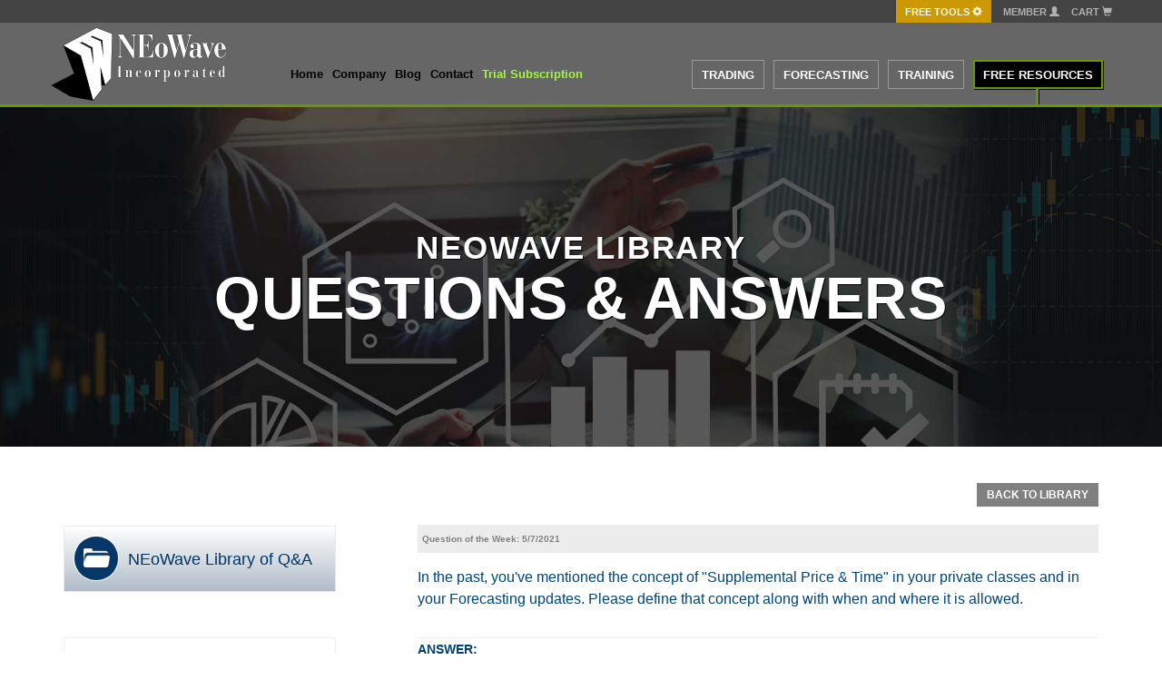

--- FILE ---
content_type: text/html
request_url: https://www.neowave.com/qow/qow-archive-3518.asp
body_size: 30968
content:

<!DOCTYPE html>
<html  lang="en-US"  >
<head>
<!-- Google tag (gtag.js) -->
<script async src="https://www.googletagmanager.com/gtag/js?id=G-XR40TFH4L7"></script>
<script>
  window.dataLayer = window.dataLayer || [];
  function gtag(){dataLayer.push(arguments);}
  gtag('js', new Date());

  gtag('config', 'G-XR40TFH4L7');
</script>

    <meta charset="utf-8" />
    <meta http-equiv="X-UA-Compatible" content="IE=edge">
    <meta name="viewport" content="width=device-width, initial-scale=1">
   <!-- The above 3 meta tags *must* come first in the head; any other head content must come *after* these tags -->    
    <meta http-equiv="Content-Type" content="text/html; charset=UTF-8" />
    
	
	
    <title>In the past, you've mentioned the concept of Supplemental Price & Time in your private classes and in your Forecasting updates. Please define that concept along with when and where it is allowed. </title>
    <meta name="description" content="Under NEoWave, all patterns have price and time limits imposed on the final leg of a formation (based on the typical price / time standards imposed by prior wav">
    <meta name="keywords" content="elliott wave software, neowave software">
	<meta name="google-site-verification" content="yv_pBjsUlLYezIqm2ufxS5Ut-4rx2AsXfPiHEvrn1jc" />
    <link rel="canonical" href="https://www.neowave.com/qow/qow-archive-3518.asp" >
	
	
    <meta name="author" content="Glenn Neely">
    <meta name="designer" content="MaiMedia, Inc - www.maimedia.com">
	<script type="application/ld+json">
	{
	  "@context": "http://schema.org",
	  "@type": "Corporation",
	  "name": "NEoWave",
	  "url": "https://www.neowave.com/",
	  "logo": "https://www.neowave.com/images/new/logo-banner-inc.svg",
	  "contactPoint": {
		"@type": "ContactPoint",
		"telephone": "+18006369283",
		"contactType": "customer service",
		"contactOption": "TollFree",
		"areaServed": "US",
		"availableLanguage": "English"
	  },
	  "sameAs": "https://www.facebook.com/NEoWave-Inc-176899539013704/"
	}
	</script>



<link rel="apple-touch-icon" sizes="180x180" href="/apple-touch-icon.png?v=8jl2yKmqRe">
<link rel="icon" type="image/png" sizes="32x32" href="/favicon-32x32.png?v=8jl2yKmqRe">
<link rel="icon" type="image/png" sizes="16x16" href="/favicon-16x16.png?v=8jl2yKmqRe">
<link rel="manifest" href="/site.webmanifest?v=8jl2yKmqRe">
<link rel="mask-icon" href="/safari-pinned-tab.svg?v=8jl2yKmqRe" color="#505050">
<link rel="shortcut icon" href="/favicon.ico?v=8jl2yKmqRe">
<meta name="apple-mobile-web-app-title" content="NEoWave">
<meta name="application-name" content="NEoWave">
<meta name="msapplication-TileColor" content="#2b5797">
<meta name="theme-color" content="#ffffff">


		

    <!-- JS from current site -->
    <script src="/js/jquery.3.5.1.min.js"></script>

    <!-- Add mousewheel plugin (this is optional) -->
    <script type="text/javascript" src="/js/jquery.mousewheel-3.0.6.pack.js"></script>

    <!-- Add fancyBox -->
    <script type="text/javascript" src="/js/fancybox/jquery.fancybox.pack.js?v=2.1.5"></script>



<!-- ------------------ START - NEW CODE FOR BOOTSTRAP --------------------------- -->


    <!-- Bootstrap core CSS -->
    <link href="/dist/css/bootstrap.min.css" rel="stylesheet">

    <!-- Custom styles for this template -->
    <link href="/css/navbar-fixed-top.css" rel="stylesheet">
    <link href="/css/sticky-footer-navbar.css" rel="stylesheet">
    
		<!-- OLD SITE CSS files		
		<link href="/css/style2.css" rel="stylesheet"> -->

		<!-- Changes to Boostrap core CSS -->
    <link href="/css/changes-to-bootstrap.css" rel="stylesheet">

    <!-- Add fancyBox -->
    <link rel="stylesheet" href="/js/fancybox/jquery.fancybox.css?v=2.1.5" type="text/css" media="screen" />		


<!-- ------------------ END - NEW CODE FOR BOOTSTRAP --------------------------- -->

<!-- Facebook Pixel Code -->
<script>
  !function(f,b,e,v,n,t,s)
  {if(f.fbq)return;n=f.fbq=function(){n.callMethod?
  n.callMethod.apply(n,arguments):n.queue.push(arguments)};
  if(!f._fbq)f._fbq=n;n.push=n;n.loaded=!0;n.version='2.0';
  n.queue=[];t=b.createElement(e);t.async=!0;
  t.src=v;s=b.getElementsByTagName(e)[0];
  s.parentNode.insertBefore(t,s)}(window, document,'script',
  'https://connect.facebook.net/en_US/fbevents.js');
  fbq('init', '455563055306165');
  fbq('track', 'PageView');
</script>
<noscript><img height="1" width="1" style="display:none"
  src="https://www.facebook.com/tr?id=455563055306165&ev=PageView&noscript=1"
/></noscript>
<!-- End Facebook Pixel Code -->

</head>
<body>
 
<style type="text/css">

.btn-gold {
	background-color:#cc9900;
	border:1px solid #a97f02;
}
	
.modal-dialog h3 {font-size:30px; line-height:34px; color:#000; text-transform: normal; font-weight:bold; margin-top:0px; margin-bottom:0px;}
.modal-dialog h5 {font-size:30px; line-height:34px; color:#000; margin-top:5px;}	
.modal-dialog h4 {font-size:30px; line-height:34px; color:#000; margin-top:5px;}	

@media(max-width:992px) {
	.modal-dialog h3 {text-align:center;}
	.modal-dialog h5 {text-align:center;}
	.modal-dialog h4 {text-align:center;}
}

@media(max-width:361px) {
	.modal-dialog h3 {font-size:20px; line-height:24px;}
	.modal-dialog h5 {font-size: 18px; line-height:22px; margin-top:0px;}
	.modal-dialog h4 {font-size: 18px; line-height:22px; margin-top:0px;}
}

</style>
<script type="text/javascript">

var keypressed = 0;
var modalTimerMS = 30000;
document.addEventListener("keyup", function() {
	keypressed = 1;
	}, false);
	
function showPopup()
{
	if (keypressed==1)
	{
		keypressed=0;
		showPopupTimer(modalTimerMS*2);
	}
	else
	{
		$("#myModalFreeToolSignUp").modal({
			keyboard: false,
			backdrop: 'static'
		});
		//Set Cookie
		writeCookie("NumberOfModalAds",1,365);
		writeCookie("LastModal",1202026,365);
		//document.cookie = "NumberOfModalAds=1";
		//document.cookie = "LastModal=1202026";
	}
}

function writeCookie (key, value, days) {
    var date = new Date();
    days = days || 365;
    date.setTime(+ date + (days * 86400000)); //24 * 60 * 60 * 1000
    window.document.cookie = key + "=" + value + "; expires=" + date.toGMTString() + "; path=/";
    return value;
};

function showPopupTimer(waitTime)
{
	setTimeout(function(){showPopup();}, waitTime);
}

$(document).ready(function(){
	showPopupTimer(modalTimerMS);
});


</script>
<!-- Modal -->
<div id="myModalFreeToolSignUp" class="modal fade" role="dialog">
  <div class="modal-dialog">

    <!-- Modal content-->
    <div class="modal-content">
      <div class="modal-header" style="border-bottom:0px;">
        <button type="button" class="close" data-dismiss="modal"><span class="glyphicon glyphicon-remove-circle" aria-hidden="true"></span></button>
      </div>
      <div class="modal-body">        
        
        <div class="row">
	        <div class="col-xs-12 col-md-6">
		        <h3>FREE TOOLS</h3>		
						<h5>
							Boost your Elliott Wave trading and forecasting with these 2 powerful &ndash; and simple &ndash; tools
						</h5>       	
	        </div>
	        <div class="col-xs-12 col-md-6">
	        	<img src="/promo/infosheet/img-infosheets-headset-1-WhBg.jpg" border="0" alt="Elliott Wave and NEoWave Infosheet" class="img-responsive"  style="width:300px; margin:0 auto;"/>
	        </div>
	      </div>
				
				<h4 style="margin:5px 0px 15px 0px; border-top:solid 1px #cc9900; border-bottom:solid 1px #cc9900; padding:10px 0px; color:#cc9900;">
					<b>Sign up now to get:</b>
				</h4>
				<ul>
					<li><b>INFOGRAPHIC:</b> <span class="text-primary"><i>"Improve Your Forecasting and Trading: Insights into Elliott Wave & NEoWave"</i></span></li>
					<li><b>BONUS</b> recorded interview with Glenn Neely: <span  class="text-primary"><i>"Elliott Wave Forecasting: How to 'Crack the Code' & Improve Your Trading Results"</i></span></li>
				</ul>
				
				<form class="form-horizontal" method="post" name="requestInfosheetform">
				<input type="hidden" name="dowhat" value="process" />
				<input type="hidden" name="v" value="v" />								  					
		  					
		  					<div class="form-group">								  						
									<div class="col-md-6">
									  <label class="sr-only" for="email">*Email</label>
									  <input type="email" id="email" name="email" value="" class="form-control" placeholder="*Email" required />
									  <div class="divider-10"></div>
									</div>
									<div class="col-md-6">
										<a href="javascript:processform(document.requestInfosheetform);" class="btn btn-primary btn-block btn-gold">Yes, Send Me The FREE Tools</a>
			  					</div>
								</div>					
				</form>
			  <script type="text/javascript">
				  function processform(frm) {
					  if (1 + 1 == 2) {
						  frm.action = '/promo/infosheet/lead.asp';
						  frm.dowhat.value = 'ProcessForm';
						  frm.submit();
					  }
				  }
			  </script>
				
				<p><small><i>*No purchase obligation whatsoever. We do not sell or share our mailing list. </i></small></p>
				
				<p style="text-align:center;"><button type="button" data-dismiss="modal">CLOSE</button></p>

      </div> <!-- /modal-body -->
    </div> <!-- /modal-content -->

  </div> <!-- /modal-dialog -->
</div> <!-- /modal -->	
    <!-- Fixed navbar -->
    <nav class="navbar navbar-inverse navbar-fixed-top" style="border-bottom:3px solid #669900;"> <!-- Section Border Color -->
     
      <!-- -------------------------- GLOBAL Navbar Tool - Right Corner - need to copy this on all "inc-topmenu" files -------------------------- -->
      <div class="container-fluid navbar-tool">
      	<div class="container" style="padding:0;">
		      	<div class="text-light pull-right">
		        	<a href="/product-trial-service.asp" class="btn-navbar-subscription">
			          TRIAL <span class="glyphicon glyphicon-stats hidden-xs"></span>
			        </a>
		        	<a href="/promo/infosheet/lead.asp" class="btn-navbar-freetrial">
			          FREE Tools <span class="glyphicon glyphicon-cog hidden-xs"></span>
			        </a>
		        	<a href="/member/member.asp" class="btn-navbar-tool">
			          Member <span class="glyphicon glyphicon-user hidden-xs"></span>
			        </a>
			        <a href="/store/shoppingcart.asp" class="btn-navbar-tool">
			          Cart <sup><span id="spanCartCount"></span></sup> <span class="glyphicon glyphicon-shopping-cart hidden-xs"></span>
			        </a>
		        </div>
        </div>
      </div>
      <!-- /GLOBAL Navbar Tool - Right Corner  -->
 

 	    <!-- -------------------------- TopNav from Old Site - Largest View Only -------------------------- -->
	    <div class="container-fluid col-lg-12 hidden-xs" style="height:90px;">
	    	<div style="max-width:1170px; margin:0 auto;">
	    		
 		          <div style="float:left;">
		      	    <a href="/"><img src="/images/new/logo-banner-inc.svg" border="0" width="200" height="90" alt="NEoWave, Inc" /></a>
		          </div>
		          
		          <!-- DESKTOP MENU -->	
		          <div class="topnav-left">
	        	    <a href="/" class="topnav topnav-home">Home</a>
	        	    <a href="/company.asp" class="topnav topnav-company">Company</a>
	        	    <a href="/tradingblog/" class="topnav topnav-news">Blog</a>
	        	   	<a href="/request.asp" class="topnav topnav-contact">Contact</a>
	        	   	<a href="/product-trial-service.asp" class="topnav topnav-subscription">Trial Subscription</a>
		          </div>
			        
			        <div class="topnav-right">
			        	<div class="div-topnav-trading"><a href="/trading-strategies.asp" class="topnav-trading">TRADING</a></div>
			        	<div class="div-topnav-forecasting"><a href="/market-forecasting.asp" class="topnav-forecasting">FORECASTING</a></div>
			        	<div class="div-topnav-fund"><a href="/training/" class="topnav-fund">TRAINING</a></div>
			        	<div class="div-topnav-education"><a href="/resources/" class="topnav-education active">FREE RESOURCES</a><div class="topnav-education-line"></div></div>
			        </div>
			        
			        <div style="clear:both;"></div> 
							<!-- /DESKTOP MENU -->	   
            
	    	</div>
	    </div>
	    <!-- /TopNav from Old Site - Largest View Only -->
 
 
      
      <!-- -------------------------- GLOBAL Navbar Header - Bootstrap - need to copy this on all "inc-topmenu" files -------------------------- -->
      <div class="container hidden-sm hidden-md hidden-lg">      	
        <div class="navbar-header">
          <button type="button" class="navbar-toggle collapsed" data-toggle="collapse" data-target="#navbar" aria-expanded="false" aria-controls="navbar">
            <span class="sr-only">Toggle navigation</span>
            <span class="icon-bar"></span>
            <span class="icon-bar"></span>
            <span class="icon-bar"></span>
          </button>
          <div class="navbar-brand">
          	<a href="/" class="logo" ><img src="/images/new/logo-banner-inc.png" alt="NEoWave, Inc"  /></a>
          </div>
        </div>
        <div id="navbar" class="navbar-collapse collapse">        	
          <ul class="nav navbar-nav">
            <li><a href="/">Home</a></li>
            <li><a href="/company.asp">Company</a></li>
            <li><a href="/tradingblog/">Blog</a></li>
            <li><a href="/request.asp">Contact</a></li>
            <li><a href="/product-trial-service.asp" class="navbar-nav-subscription">Trial Subscription</a></li>
            <li><a href="/trading-strategies.asp" class="navbar-nav-trading">TRADING</a></li>
            <li><a href="/market-forecasting.asp" class="navbar-nav-forecasting">FORECASTING</a></li>
            <li><a href="/training/" class="navbar-nav-fund">TRAINING</a></li>
            <li><a href="/resources/" class="navbar-nav-education">FREE RESOURCES</a></li>
          </ul>          
      	</div>
      </div>
      <!-- /GLOBAL Navbar Header - Bootstrap -->




    </nav> <!-- /Fixed navbar -->
    
<style type="text/css">

	.dark-bg {background-color:#ececec;}

	.row1 {padding:120px 0px 120px 0px;}

	
		.row1-bg {
			background-image:url(/images/resources/education-bg-1.jpg);
			background-repeat: no-repeat;
			background-attachment:local;
			background-position:center 0px;
			background-size: cover;
		}
			
	/*  HERO  */
	.row1 h1 {color:#fff; line-height:40px; text-shadow:1px 1px 0px #000000; text-transform: uppercase; text-align:center;}
		.row1 h1 > .title {font-size:65px; line-height:65px; font-weight:bold; letter-spacing:.01em;}
		.row1 h1 > .sub-title {font-size:35px; letter-spacing:.05em; text-transform: none;}
		.row1 h1 > .h1-small {font-size:18px; line-height:20px; letter-spacing:.06em; text-transform: none;}


		@media(max-width:991px) {
		}	
		
		@media(max-width:768px) {					
			.row1 {padding-top:20px; padding-bottom:20px;}
			.row1 h1 {line-height:30px;}
			.row1 h1 > .title {font-size: 40px; line-height:40px;}
			.row1 h1 > .sub-title {font-size:20px;}
			.row1 h1 > .h1-small {font-size:14px; line-height:18px;}
		}
</style>


		<div class="row1 row1-bg">	
			<div class="container-fluid">
			  <div class="container">			  
		
									<div style="margin:0px 0px 0px 0px;">
										<h1>									
											<span class="sub-title">
												<b>NEOWAVE LIBRARY</b><br />									
											</span>
											<span class="title">QUESTIONS & ANSWERS</span><br />
											
										</h1>					
									</div>
				  
			  </div>    
			</div>
		</div>

		
		
		<div class="container-fluid">
		  <div class="container">
				<div class="row">
					<div class="col-xs-12">

						  <div>
								<div class="divider-30"></div>
							</div>
								
	
							<div class="news-nav">
							
							<a href="/qow-archive.asp" class="btn-small">Back To Library</a>
							
							</div>

					
					</div>
				</div>
			</div>
		</div>


		<div class="container-fluid">
		  <div class="container">
				<div class="row">
					<div class="col-xs-12 col-md-4 hidden-sm hidden-xs">
						
			      			<hr class="navSub" />
									<!-- <div class="navSub-over-arrow"><img src="/images/new/arrow-left-menu-grey.png" style="width:8px; height:18px;" alt="" /></div> -->
									<div class="navSub-over" onclick="window.open('/qow-archive.asp','_top');">
										<div class="navSub-icon"><img src="/images/icon/icon-qow-archive.png" alt="NEoWave Library of Q&A" /></div>
										<div class="navSub-title"><a href="/qow-archive.asp" class="navSub-qow active">NEoWave Library of Q&A</a></div>
									</div>
									<div style="clear:both;"></div>
			        

						      			<!-- <div style="padding:15px 0px; width:300px;">
					      						<form method="get" action="/qow-search.asp" name="leftqowsearch">
														<input type="hidden" name="dowhat" value="searchqow">
														<div style="text-transform:uppercase;"><b>Search Questions:</b></div>
														<div style="padding:2px;">
																<input type=text name="searchterms" value="" placeholder="Search Terms" style="width:99%;font-size:11pt;">
														</div>
														<div style="float:right;"><a href="javascript:document.leftqowsearch.submit();" class="btn-small" >Search</a></div>
														<div style="clear:both;"></div>
														</form>
												</div> -->
							
			      			
					


					<!-- if logged in, then won't see the Trial Service ad -->
						

					<div style="width:300px; margin:50px 0px; border:1px solid #efefef;">
												
						<div style="padding:20px;">
							<h3 style="font-size:20px; line-height:28px; color:#669933; margin-top:10px; margin-bottom:10px; text-align:center;">
								<b>Never Purchased A NEoWave Service Before?</b>
							</h3>
							<p style="font-size:18px; line-height:26px; color:#000; letter-spacing:.03em; text-align:center;">
								Buy a Trial Subscription and get ALL Neely River TRADING and Forecasting services for 2 weeks for only $59.								
							</p>
							<p style="text-align:center;">
								This will instantly give you access to the SEARCH function for our extensive Questions & Answers Library.
							</p>
						</div>
						
						<a href="/product-trial-service.asp">
							<img style="margin:0 auto; width:400px;" src="/images/new/b-promo-2weektrial-1.jpg" border="0" onmouseover="this.src='/images/new/b-promo-2weektrial-2.jpg';" onmouseout="this.src='/images/new/b-promo-2weektrial-1.jpg';" alt="$59 Two Week Trial" class="img-responsive" />
						</a>
											
					</div>	
					
										
					</div>
					<div class="col-xs-12 col-md-8">
						
						<div class="news-bar">Question of the Week: 5/7/2021</div>
						<h1 class="qofw-question">In the past, you've mentioned the concept of "Supplemental Price & Time" in your private classes and in your Forecasting updates. Please define that concept along with when and where it is allowed. </h1>
	
						<div style="margin-top:0px;margin-bottom:30px;">
							<h2 class="qofw-answer-label">Answer:</h2>
							Under NEoWave, all patterns have price and time limits imposed on the final leg of a formation (based on the typical price / time "standards" imposed by prior waves - see the Rule of Similarity and Balance in Chapter 4 of Mastering Elliott Wave). <br /><br />From a TIME perspective, in Flats and Zigzags, wave-c should never consume more time than the total of waves-a + b combined. In Triangles, wave-e should never take more time than the combined times of waves-b, c & d. In Diametrics, wave-g should never take more time than waves-d, e & f combined. Finally, in Symmetricals, wave-i should not take more time than waves-f, g & h combined.<br /><br />From a PRICE perspective, wave-c (in Flats and Zigzags) should not be more than about 161.8% of wave-a or b (whichever is larger). In Triangles, wave-e should not be more than 161.8% of the total distance covered from the start of wave-a to the end of wave-c. In Diametrics, wave-g should not be more than 161.8% of wave-e and in Symmetricals, wave-i should not be more than 161.8% of wave-g. <br /><br />Like all concepts under NEoWave, there is an "Exception to the Rule." In this case, Triangles and Terminals are that exception. They contain what I call "Supplemental Price and Time." <br /><br />From a PRICE perspective, this occurs when the highest or lowest leg of a Triangle or Terminal moves slightly beyond the standard Fibonacci price targets that typically apply in most patterns. From a TIME perspective, the last leg of a Triangle or Terminal will "Push" beyond the ideal time targets imposed by the prior 3 waves (or other typical relationships, such as adding waves-c & d and dividing by 2). <br /><br />For example, in an expanding Triangle (where wave-e is the largest in price and typically the longest in time), the tail-end of wave-e will move just beyond the maximum expected price target and just beyond the maximum expected time target. Such behavior creates confusion for the unprepared analyst and can cause them to "switch their perspective" from bullish to bearish (or vice versa) at the end of a major trend. So, the impact of "Supplemental Price and Time" in Triangles and Terminals is to make the analyst "give up" on their forecast or position right as it is about to prove correct. 
						</div>
	
						<hr>
						<img src="/images/arrow-black.gif" border="0" alt="" /><a href="/qow-archive.asp" class="blue">Click here to view NEoWave's Question Of The Week archive</a>
	
					</div> 
				</div>
		  </div> <!-- /container -->
  	</div> <!-- /container fluid -->


	  <!-- spacer on the bottom -->
	  <div class="divider-30"></div>
		<!-- /spacer on the bottom -->
 	





		<div class="container-fluid banner-table-bg">
		  <div class="container">			  
			  <div class="row">

			    <div class="col-xs-12 col-md-8">			    	
					  <div class="banner-title-table">
					    <div class="banner-title-cell">
											<h2 style="text-transform: uppercase; color:#053769; margin:0; padding:0; font-size:24px; line-height:24px; font-weight:bold;">Need a Private Consultation?</h2>
											<h4 style="color:#333; margin:5px 0px 13px 0px; padding:0; font-size:15px; line-height:22px;">
												At specific times each week, Glenn Neely is available to answer questions, provide guidance, and offer individualized advice. This is an opportunity to speak directly with Mr. Neely to address your unique situation, advance your understanding of markets, and hone your trading and forecasting skills.
											</h4>
											<ul style="margin-left:15px; padding-left:15px; font-size:13px; line-height:18px;">
												<li style="padding-bottom:10px;">Cost is $20/minute, with a 10-minute minimum ($200 minimum charge).<br />Your credit card will be charged after the call. </li>
												<li style="padding-bottom:10px;">To schedule a consultation, please click on the "<b>Request a Consultation</b>" button below and fill out the Contact form. Our Sales Manager, Magelan Ferreira, will respond to your request to arrange a consult with Mr. Neely.</li>
											</ul>
											<a href="https://www.neowave.com/request.asp" class="btn btn-primary"><b>REQUEST A CONSULTATION</b></a>
					    </div>
					  </div>					  
			    </div>
			    <div class="col-xs-12 col-md-4">
						<img src="/images/new/banner-1on1-img.jpg" class="img-responsive" alt="Wave theory consultation" />
			    </div>
			    
			  </div>			  
		  </div>    
  	</div> <!-- /container fluid -->

<!-- <ul class="list-inline">
  <li>...</li>
</ul> -->



    <footer class="footer">
    	<div class="fluide-container" style="background-color:#666;">
      <div class="container">
        
        <div class="divider-10"></div>
        <div class="row">
        	
        	<div class="col-sm-9">
	        		<div style="padding:10px 10px 0px 10px;" class="copyrights">
			        	<ul class="list-inline">
								  <li><a href="/">Home</a></li>
								  <li>|</li>
								  <li><a href="/company.asp">Company</a></li>
								  <li>|</li>
								  <li><a href="https://www.neowave.com/tradingblog/" style="white-space: nowrap;">Blog</a></li>
								  <li>|</li>
								  <li><a href="/company-news.asp">News</a></li>
								  <li>|</li>
								  <li><a href="/faqs.asp">FAQs</a></li>
								  <li>|</li>
								  <li><a href="/qow-archive.asp">Question of the Week</a></li>
								  <li>|</li>
								  <li><a href="/company-testimonial.asp">Testimonials</a></li>
								  <li>|</li>
								  <li><a href="/request.asp">Contact</a></li>
								  <li>|</li>
								  <li><a href="/store/shoppingcart.asp">Cart</a></li>
								  <li>|</li>								  
								  <li><a href="/member/login.asp">Client Login</a></li>
								</ul>
			        </div>
			        <div style="padding:0px 10px;" class="copyrights">
			        	<ul class="list-inline">
								  <li><span style="white-space: nowrap;">&copy; 2026 NEoWave, Inc.</span> <span style="white-space: nowrap;">All Rights Reserved</span></li>
								  <li>|</li>
								  <!-- <li><span style="white-space: nowrap;">445 Park Ave., 9th Floor,</span> <span style="white-space: nowrap;">New York, NY 10022</span></li>
								  <li>|</li> -->
								  <li><span style="white-space: nowrap;">120 Vantis Suite 300,</span> <span style="white-space: nowrap;">Aliso Viejo, CA 92656</span></li>
								  <li>|</li>
								  <li><a href="/privacy.asp" style="white-space: nowrap;">Security &amp; Privacy</a></li>
								  <li>|</li>
								  <li><a href="/terms.asp" style="white-space: nowrap;">Terms &amp; Conditions</a></li>
								  <li>|</li>
								  <li><a href="/sitemap.asp" style="white-space: nowrap;">Site Map</a></li>
								</ul>
			        </div>
        	</div>
        	<div class="col-sm-3">
			        <div style="padding:10px 10px;">
			        	<a href="https://twitter.com/NEoWaveTheory" target="_blank"><img src="/images/icon/fav-twitter-2.png" border="0" onmouseover="this.src='/images/icon/fav-twitter-1.png';" onmouseout="this.src='/images/icon/fav-twitter-2.png';" alt="twitter" width="32" height="32" /></a>
								<a href="https://www.facebook.com/NEoWaveTheory" target="_blank"><img src="/images/icon/fav-facebook-2.png" border="0" onmouseover="this.src='/images/icon/fav-facebook-1.png';" onmouseout="this.src='/images/icon/fav-facebook-2.png';" alt="Facebook" width="32" height="32" /></a>
								<a href="https://www.youtube.com/neowaveinc" target="_blank"><img src="/images/icon/fav-youtube-2.png" border="0" onmouseover="this.src='/images/icon/fav-youtube-1.png';" onmouseout="this.src='/images/icon/fav-youtube-2.png';" alt="YouTube" width="32" height="32" /></a>
								<a href="https://www.linkedin.com/company/neowave-inc" target="_blank"><img src="/images/icon/fav-linkedin-2.png" border="0" onmouseover="this.src='/images/icon/fav-linkedin-1.png';" onmouseout="this.src='/images/icon/fav-linkedin-2.png';" alt="linkedin" width="32" height="32" /></a>
			        </div>
        	</div> 
        	       	
        </div>

      </div>
      </div>
    </footer>
    
<a id="back-to-top" href="#" class="btn btn-default btn-lg back-to-top" role="button" title="Click to return on the top page" data-toggle="tooltip" data-placement="left" tabindex="-1"><span class="glyphicon glyphicon-chevron-up"></span></a>    


<!-- Bootstrap core JavaScript
================================================== -->
<!-- Placed at the end of the document so the pages load faster -->
<script src="/js/jquery.3.5.1.min.js"></script>
<script src="/dist/js/bootstrap.min.js"></script>
<!-- IE10 viewport hack for Surface/desktop Windows 8 bug -->
<script src="/assets/js/ie10-viewport-bug-workaround.js"></script>



<!-- JS for back-to-top button
================================================== -->   
<script>
$(document).ready(function(){
     $(window).scroll(function () {
            if ($(this).scrollTop() > 50) {
                $('#back-to-top').fadeIn();
            } else {
                $('#back-to-top').fadeOut();
            }
        });
        // scroll body to 0px on click
        $('#back-to-top').click(function () {
            $('#back-to-top').tooltip('hide');
            $('body,html').animate({
                scrollTop: 0
            }, 800);
            return false;
        });
        
        $('#back-to-top').tooltip('show');

});	
</script>


    
    

    
    
    
	
    
        
<script type="text/javascript">
    //AJAX functions
    function loadHTTPGetIntoId(Id, Url) {
        var xmlhttp;
        if (window.XMLHttpRequest) {// code for IE7+, Firefox, Chrome, Opera, Safari
            xmlhttp = new XMLHttpRequest();
        }
        else {// code for IE6, IE5
            xmlhttp = new ActiveXObject("Microsoft.XMLHTTP");
        }

        xmlhttp.onreadystatechange = function() {
            if (xmlhttp.readyState == 4 && xmlhttp.status == 200) {
                document.getElementById(Id).innerHTML = xmlhttp.responseText;
            }
        }
        xmlhttp.open("GET", Url, true);
        xmlhttp.send();
    }
    function updateCartCount() {
        loadHTTPGetIntoId('spanCartCount', '/store/ajaxcartcount.asp?t=1/20/202652718AM');
    }
    updateCartCount();
</script>





<!-- Google Analytics --> 
<script>   
	(function(i,s,o,g,r,a,m){i['GoogleAnalyticsObject']=r;i[r]=i[r]||function(){   (i[r].q=i[r].q||[]).push(arguments)},i[r].l=1*new Date();a=s.createElement(o),   m=s.getElementsByTagName(o)[0];a.async=1;a.src=g;m.parentNode.insertBefore(a,m)   })(window,document,'script','https://www.google-analytics.com/analytics.js','ga'); 
  ga('create', 'UA-681382-1', 'auto');   
  ga('send', 'pageview'); 
 
</script> 
<!-- End Google Analytics --> 
 
 
<!-- Google Code for Remarketing Tag -->
<!--------------------------------------------------
Remarketing tags may not be associated with personally identifiable information or placed on pages related to sensitive categories. See more information and instructions on how to setup the tag on: http://google.com/ads/remarketingsetup
--------------------------------------------------->
<script type="text/javascript">
    /* <![CDATA[ */
    var google_conversion_id = 1071084450;
    var google_custom_params = window.google_tag_params;
    var google_remarketing_only = true;
    /* ]]> */
</script>
<script type="text/javascript" src="//www.googleadservices.com/pagead/conversion.js">
</script>
<noscript>
	<div style="display:inline;">
		<img height="1" width="1" style="border-style:none;" alt="" src="//googleads.g.doubleclick.net/pagead/viewthroughconversion/1071084450/?value=0&amp;guid=ON&amp;script=0"/>
	</div>
</noscript>

    
  </body>
</html>

--- FILE ---
content_type: text/css
request_url: https://www.neowave.com/css/changes-to-bootstrap.css
body_size: 51937
content:
.mb0 {margin-bottom:0px;}
.mb1 {margin-bottom:1px;}
.mb2 {margin-bottom:2px;}
.mb3 {margin-bottom:3px;}
.mb4 {margin-bottom:4px;}
.mb5 {margin-bottom:5px;}
.mb6 {margin-bottom:6px;}
.mb7 {margin-bottom:7px;}
.mb8 {margin-bottom:8px;}
.mb9 {margin-bottom:9px;}
.mb10 {margin-bottom:10px;}
.mb15 {margin-bottom:15px;}
.mb20 {margin-bottom:20px;}
.mb30 {margin-bottom:30px;}
.mb50 {margin-bottom:50px;}

.mt0 {margin-top:0px;}
.mt1 {margin-top:1px;}
.mt2 {margin-top:2px;}
.mt3 {margin-top:3px;}
.mt4 {margin-top:4px;}
.mt5 {margin-top:5px;}
.mt6 {margin-top:6px;}
.mt7 {margin-top:7px;}
.mt8 {margin-top:8px;}
.mt9 {margin-top:9px;}
.mt10 {margin-top:10px;}
.mt15 {margin-top:15px;}
.mt20 {margin-top:20px;}
.mt30 {margin-top:30px;}
.mt50 {margin-top:50px;}

.ml2 {margin-left:2px;}
.mr2 {margin-right:2px;}

.pb0 {padding-bottom:0px;}
.pb1 {padding-bottom:1px;}
.pb2 {padding-bottom:2px;}
.pb3 {padding-bottom:3px;}
.pb4 {padding-bottom:4px;}
.pb5 {padding-bottom:5px;}
.pb6 {padding-bottom:6px;}
.pb7 {padding-bottom:7px;}
.pb8 {padding-bottom:8px;}
.pb9 {padding-bottom:9px;}
.pb10 {padding-bottom:10px;}
.pb15 {padding-bottom:15px;}
.pb20 {padding-bottom:20px;}
.pb30 {padding-bottom:30px;}

.pt0 {padding-top:0px;}
.pt1 {padding-top:1px;}
.pt2 {padding-top:2px;}
.pt3 {padding-top:3px;}
.pt4 {padding-top:4px;}
.pt5 {padding-top:5px;}
.pt6 {padding-top:6px;}
.pt7 {padding-top:7px;}
.pt8 {padding-top:8px;}
.pt9 {padding-top:9px;}
.pt10 {padding-top:10px;}
.pt15 {padding-top:15px;}
.pt20 {padding-top:20px;}
.pt30 {padding-top:30px;}

.text-light {color:#f8f8f8;}
.text-dark {color:#336699}
.text-education {color:#669933}

.txt-wrap {white-space: normal;}
.txt-nowrap {white-space: nowrap;}
.txt-center {text-align:center;}

.btn-130 {width:130px;}
.btn-140 {width:140px;}
.btn-150 {width:150px;}

.bg-light {background-color:#fff; border-top:1px solid #cccccc;}
.bg-dark {background-color:#336699;	border-top:1px solid #fff;}
.bg-medium {background-color:#6699cc;	border-top:1px solid #fff;}



/* Custom style for pages to have LARGER font 16px without changing global font size at 14px
----------------------------------------------------------------------------------------- */

	.page-larger  {padding-top:20px; padding-bottom:60px; font-size: 16px; line-height:22px;}
	.page-larger h2 {font-size:22px; line-height:26px; margin:30px 0px;}
	.page-larger h3 {font-size:20px; line-height:24px; margin:30px 0px;}
	.page-larger blockquote {font-size:18px; line-height:26px; margin:30px 0px;}
	.page-larger ul li {margin-bottom:14px;}
	.page-larger ol li {margin-bottom:14px;}




/* Changes to bootstrap.css
-------------------------------------------------- */

body {
  min-height: 1000px;
  padding-top: 113px;  
  background-color:#ffffff;
  margin-bottom: 90px;
  line-height: 1.55em;
}

		/*
		@media (max-width:1190px) { 
			body {padding-top: 90px;}
		}

		@media(max-width:992px) {
			body {padding-top: 90px;}
		}
		

		@media (max-width:680px) { 
			body {padding-top: 77px;}
		}
		
		@media (max-width:480px) { 
			body {padding-top: 73px;}
		}
		*/


.footer {
  background-color: #666666;
  color:#fff;
  height:90px;
  border-top:1px solid #ffffff;
  font-family:Arial, sans-serif; 
  font-size:11px;
  line-height:16px;
  font-weight: normal;
  text-decoration: none;
}

.navbar {
  min-height: 90px;
  font-size: .85em;
  font-weight:bold;
}


.btn {
  border-radius: 0px;
}

.btn-default {
  color: #fff;
  background-color: #808080;
  border-color: #808080;
}

.navbar-brand {
    height: auto;
    padding: 0px;
}



.table {
   font-size: 13px;
}



.panel {
  /* border-radius: 4px; */
  border-radius: 0px;
}

.panel-heading {
  /* border-top-left-radius: 3px;
  border-top-right-radius: 3px; */
  border-top-left-radius: 0px;
  border-top-right-radius: 0px;
}

.list-group-item:first-child {
  /* border-top-left-radius: 4px;
  border-top-right-radius: 4px; */
  border-top-left-radius: 0px;
  border-top-right-radius: 0px;
}
.list-group-item:last-child {
  /* border-bottom-right-radius: 4px;
  border-bottom-left-radius: 4px; */
  border-top-left-radius: 0px;
  border-top-right-radius: 0px;
}




/* Tool Menu on top of website for MEMBER and CART
----------------------------------------------------------------------------------------- */
.navbar-tool {
	background-color:#444;
}

.btn-navbar-tool,
.btn-navbar-tool:visited { 
	display:inline-block;
	color:#b1b2b2;
  text-transform: uppercase;
  font-size: 11px;
  line-height:11px;
  margin: 0px;
  padding: 0px 0px 0px 10px;
  white-space:nowrap;
}

.btn-navbar-tool:hover,
.btn-navbar-tool:focus {
	color:#fff;
	text-decoration: none;
}


.btn-navbar-freetrial,
.btn-navbar-freetrial:visited { 
	display:inline-block;
	color:#fff;
  text-transform: uppercase;
  font-size: 11px;
  line-height:11px;
  margin: 0px;
	background-color: #cc9900;
	padding: 6px 10px;
	white-space:nowrap;
}

.btn-navbar-freetrial:hover,
.btn-navbar-freetrial:focus {
	color:#333;
	text-decoration: none;
}


.btn-navbar-subscription,
.btn-navbar-subscription:visited { 
	display:none;
	color:#fff;
  text-transform: uppercase;
  font-size: 11px;
  line-height:11px;
  margin: 0px;
	background-color: #669933;
	padding: 6px 10px;
	white-space:nowrap;
}

.btn-navbar-subscription:hover,
.btn-navbar-subscription:focus {
	color:#333;
	text-decoration: none;
}



/* Customized Bootstrap - Panel colors for each section
----------------------------------------------------------------------------------------- */
.panel-trading {
  border-color: #dddddd;
}
.panel-trading > .panel-heading {
  color: #a94442;
  background-color: #f5f5f5;
  border-color: #dddddd;
}


.panel-forecasting {
  border-color: #c8d9eb;
}
.panel-forecasting > .panel-heading {
  color: #145ba3;
  background-color: #d7e9fb;
  border-color: #c8d9eb;
}


.panel-education {
  border-color: #d6e9c6;
}
.panel-education > .panel-heading {
  color: #3c763d;
  background-color: #dff0d8;
  border-color: #d6e9c6;
}


.panel-fund {
  border-color: #d2c2e1;
}
.panel-fund > .panel-heading {
  color: #7a52a3;
  background-color: #e7ddf1;
  border-color: #d2c2e1;
}


.panel-primary-trading {
  border-color: #cc0000;
}
.panel-primary-trading > .panel-heading {
  color: #fff;
  background-color: #cc0000;
  border-color: #cc0000;
}


.panel-primary-forecasting {
  border-color: #0066cc;
}
.panel-primary-forecasting > .panel-heading {
  color: #fff;
  background-color: #0066cc;
  border-color: #0066cc;
}


.panel-primary-education {
  border-color: #669900;
}
.panel-primary-education > .panel-heading {
  color: #fff;
  background-color: #669900;
  border-color: #669900;
}


.panel-primary-fund {
  border-color: #9966cc;
}
.panel-primary-fund > .panel-heading {
  color: #fff;
  background-color: #9966cc;
  border-color: #9966cc;
}



/* Custom for Read More/Less Testimonials
----------------------------------------------------------------------------------------- */
a .readMore {
    display: none;
}

a .readLess {
    display: inline;
}

a.collapsed .readMore {
    display: inline;
}

a.collapsed .readLess {
    display: none;
}

.descriptionText:not(.in) {
    min-height: 5em;
    height: 5em;
    display: block;
    overflow: hidden;
}






/* Custom for this template
----------------------------------------------------------------------------------------- */
div[class='divider-1'] { height: 1px !important; }
div[class='divider-5'] { height: 5px !important; }
div[class='divider-10'] { height: 10px !important; }
div[class='divider-15'] { height: 15px !important; }
div[class='divider-20'] { height: 15px !important; }
div[class='divider-25'] { height: 25px !important; }
div[class='divider-30'] { height: 30px !important; }
div[class='divider-lg'] { height: 60px !important; }


 



.back-to-top {
    cursor: pointer;
    position: fixed;
    bottom: 20px;
    right: 20px;
    display:none;
}





/* Custom style for bottom -- inc-banner-trial-service.asp 
----------------------------------------------------------------------------------------- */
.banner-table-bg {
	background-color:#ececec;
	border-top:1px solid #cccccc;
}

		.banner-title-table { 
			padding:30px 0px;
			text-align:left;
			display:table;
		}

				.banner-title-cell {
					color:#333333;
					text-align:left;
					vertical-align:middle;
					display:table-cell;
				}





/*==============================================================================*/
/* Back Button Style for Mobile
======================================================================================*/
.btn-back-mobile { 
	display:inline-block;
	color:#ffffff;
  text-transform: uppercase;
  font-size: 10px;
  padding:1px 20px;
}

.btn-back-mobile:hover {
	color:#000000;
	text-decoration: none;
}


.btn-interview {margin-bottom:3px !important; width:160px;}

.btn-interview-chart {
  color: #fff;
  background-color: #83ac27;
  border-color: #6a9902;
}

.btn-interview-chart:hover {
  color: #fff;
  background-color: #6a9902;
  border-color: #6a9902;
	text-decoration: none;
}



/* --------------------------------------------------
 ADDED FOR SEO to replace h1.pagetitle1
 These are global elements
-------------------------------------------------- */

/* this is section title */
div.pagetitle1 {
  font-family: "ArmataRegular", Helvetica, Arial, sans-serif;
  color: #004477;
  font-size: 20px;
  line-height: 20px;
  font-weight: bold;
  padding: 10px 0px;
  margin: 20px 0px;
  border-bottom: 4px solid #cccccc;
}

h1.page-title {
  color: #004477;
	font-family: "ArmataRegular", Helvetica, Arial, sans-serif;
  font-size: 18px;
  line-height: 25px;
  font-weight: normal;
  padding: 0px 0;
  margin-top: 0;
}

H2.page-subhead {
	font-family: Tahoma, arial, Verdana,  san-serif; 
	margin-bottom:20px; 
	margin-top:0px; 
	padding-bottom:0px; 
	font-size:16px; 
	font-weight: normal; 
	line-height:23px; 
	color: #004477; 
	font-style:italic;
}

/* --------------------------------------------------
 COPY FROM FROM STYLE 2 CSS
-------------------------------------------------- */
h2.subtitle1 {text-transform:uppercase; font-family: "ArmataRegular", Helvetica, Arial, sans-serif; margin-bottom:20px; margin-top:0px; padding-bottom:15px; font-size:20px; font-weight: normal; line-height:25px; color: #004477; border-bottom: 1px solid #eee;}
h2.subtitle1-noline {text-transform:uppercase; font-family: "ArmataRegular", Helvetica, Arial, sans-serif; margin-bottom:20px; margin-top:0px; font-size:20px; font-weight: normal; line-height:25px; color: #004477;}

/* this is section title */
h1.pagetitle1 {
  font-size: 20px;
  line-height: 20px;
  font-weight: bold;
  padding: 10px 0px;
  margin: 20px 0px;
  border-bottom: 4px solid #cccccc;
}

h2.subhead1 {font-family: "ArmataRegular", Helvetica, Arial, sans-serif; margin:20px 0px; padding: 15px 0; font-size:18px; font-weight: normal; line-height:25px; color: #004477; border-bottom: 1px solid #eee;}

a {
	color: #004477;
  text-decoration: none;
	-webkit-transition: color .1s ease-in 0s;
	-o-transition: color .1s ease-in 0s;
	-moz-transition: color .1s ease-in 0s;
	transition: color .1s ease-out 0s;
}                      

a:hover {
  color: #004477;
  text-decoration: underline;
} 


h1, h2, h3, h4, h5, h6 {
	color: #004477;
	font-family: "ArmataRegular", Helvetica, Arial, sans-serif;
	font-weight: normal;
	
}


h1 {
  font-size: 28px;
  line-height: 32px;
  font-weight: normal;
  /* padding: 20px 0;
  margin-top: 0; */
}

h2 {
  font-size: 18px;
  line-height: 25px;
}

h3 {
  font-size: 17px;
  line-height: 25px;
}

h4 {
  font-size: 15px;
  line-height: 20px;
}

h5 {
  font-size: 14px;
  line-height: 20px;
}

h6 {
  font-size: 13px;
  line-height: 20px;
}



A.searchresults:link {text-decoration:none;color: #004477; font-weight:bold;}
A.searchresults:visited {text-decoration:none;color: #5379af; font-weight:bold;}
A.searchresults:active {text-decoration:none;color: #004477; font-weight:bold;}
A.searchresults:hover {text-decoration:underline;}

A.searchresultssmall:link {text-decoration:none;color: #004477; font-weight:bold;font-size:10px;}
A.searchresultssmall:visited {text-decoration:none;color: #5379af; font-weight:bold;font-size:10px;}
A.searchresultssmall:active {text-decoration:none;color: #004477; font-weight:bold;font-size:10px;}
A.searchresultssmall:hover {text-decoration:underline;font-size:10px;}

.box-warning {border:1px solid #e0e0e0; background-color:#ececec; font-size:10pt; padding:10px; color:#339900; font-weight:bold;}
.box-alert{border:1px solid #e0e0e0; background-color:#ececec; font-size:10pt; padding:10px; color:#ff0000; font-weight:bold;}

.small {color: #333333; text-decoration: none;  font-size:10px; line-height:14px;}




/* --------------------------------------------------------------------------------------------
 COPY FROM STYLE3-NEW.CSS
-------------------------------------------------------------------------------------------- */



/*==============================================================================*/

/* Footer area

================================================================================*/

.copyrights, .copyrights a{
	color: #bbbbbb;
}                      

.copyrights a:hover {
	color: #FFFFFF;
	text-decoration: none;
} 


/*======================================================================================*/

/* New Box Design

======================================================================================*/

.form-box {
	border:1px solid #eaeaea;
	padding:20px;
}

.box1 {
	border:1px solid #eaeaea;
	padding:20px;
	margin:20px 0px;
background: -webkit-linear-gradient(#ffffff, #eaeaea); /* For Safari 5.1 to 6.0 */
background: -o-linear-gradient(#ffffff, #eaeaea); /* For Opera 11.1 to 12.0 */
background: -moz-linear-gradient(#ffffff, #eaeaea); /* For Firefox 3.6 to 15 */
background: linear-gradient(#ffffff, #eaeaea); /* Standard syntax */
}



/*======================================================================================*/

/* Basic Buttons

======================================================================================*/

/* .btn {
	line-height: 22px;
} */

.btn-new-1,
.btn-new-1:visited,
.btn-new-1:focus {
	border:1px solid #cccccc;
	background-color:#ececec;
	color:#000;
}

.btn-new-1:hover,
.btn-new-1:active {
	border:1px solid #808080;
	background-color:#808080;
	color:#fff;
}

.btn-new-2,
.btn-new-2:visited,
.btn-new-2:focus {
	border:1px solid #669900;
	background-color:#669900;
	color:#000;
}

.btn-new-2:hover,
.btn-new-2:active {
	border:1px solid #336600;
	background-color:#336600;
	color:#fff;
}

.btn-new-3,
.btn-new-3:visited,
.btn-new-3:focus {
	border:1px solid #333;
	background-color:#333;
	color:#fff;
}

.btn-new-3:hover,
.btn-new-3:active {
	border:1px solid #333;
	background-color:#fff;
	color:#333;
}

.btn-forecasting,
.btn-forecasting:visited,
.btn-forecasting:focus {
	border:2px solid #0160c0;
	background-color:#0160c0;
	color:#ffffff;
}

.btn-forecasting:hover,
.btn-forecasting:active {
	background-color:#fff;
	color:#0160c0;
	text-decoration: none;
	border:2px solid #0160c0;
}


.btn-trading,
.btn-trading:visited,
.btn-trading:focus {
	border:2px solid #cd0102;
	background-color:#cd0102;
	color:#ffffff;
}

.btn-trading:hover,
.btn-trading:active {
	background-color:#fff;
	color:#cd0102;
	text-decoration: none;
	border:2px solid #cd0102;
}

.btn-training,
.btn-training:visited,
.btn-training:focus {
	border:2px solid #9966cc;
	background-color:#9966cc;
	color:#ffffff;
}

.btn-training:hover,
.btn-training:active {
	background-color:#fff;
	color:#9966cc;
	text-decoration: none;
	border:2px solid #9966cc;
}


.btn-medium:link, .btn-medium::visited, {
  padding: 10px 20px;
  line-height: normal;  
	background-color:#808080;
	display:inline-block;
	color:#ffffff;
	font-family:Arial;
	font-size:14px;
	font-weight:bold;
	font-style:normal;
	line-height:normal;
	text-decoration:none;
	text-align:center;
  text-transform: uppercase;
	border:1px solid #808080;  
}

.btn-medium:hover {
	background-color:#fff;
	color:#808080;
	text-decoration: none;
	border:1px solid #808080;
}


.btn-small:link, .btn-small:visited  {
  padding: 5px 10px;
  line-height: normal;  
	background-color:#808080;
	display:inline-block;
	color:#ffffff;
	font-family:Arial;
	font-size:12px;
	font-weight:bold;
	font-style:normal;
	line-height:normal;
	text-decoration:none;
	text-align:center;
  text-transform: uppercase;
	border:1px solid #808080;
}

.btn-small:hover {
	background-color:#fff;
	color:#808080;
	text-decoration: none;
	border:1px solid #808080; 
}


.btn-medium-navy:link, .btn-medium-navy:visited {
  padding: 10px 20px;
  line-height: normal;  
	background-color:#053769;
	display:inline-block;
	color:#ffffff;
	font-family:Arial;
	font-size:14px;
	font-weight:bold;
	font-style:normal;
	line-height:normal;
	text-decoration:none;
	text-align:center;
  text-transform: uppercase;
	border:1px solid #053769; 	 
}

.btn-medium-navy:hover {
	background-color:#fff;
	color:#053769;
	text-decoration: none;
	border:1px solid #053769;
}


.v-small {color: #333333; font-family:Arial; text-decoration: none;  font-size:9px;}
A.v-small:link {color: #CC0000; font-family:Arial; text-decoration: none;  font-size:9px;}
A.v-small:visited {color: #CC0000; font-family:Arial; text-decoration: none;  font-size:9px;}
A.v-small:active {color: #CC0000; font-family:Arial; text-decoration: none;  font-size:9px;}
A.v-small:hover {color: #CC0000; font-family:Arial; text-decoration: underline;  font-size:9px;}



.btn-home-trial {
  border:1px solid #FFFFFF;
  box-shadow:1px 1px 0px #000000;
  padding: 10px 20px;
  line-height: normal;  
	background-color:#666666;
	display:inline-block;
	color:#ffffff;
	font-family:Arial;
	font-size:16px;
	font-weight:normal;
	font-style:normal;
	line-height:normal;
	text-decoration:none;
	text-align:center;
  text-transform: normal;  
}

.btn-home-trial:hover {
	background-color:#000000;
	color:#ffffff;
	text-decoration: none;
}




.btn-home-hero,
.btn-home-hero:visited,
.btn-home-hero:focus
 {
  border:2px solid #FFFFFF;
  box-shadow:1px 1px 0px #000000;
	color:#ffffff;
	margin:2px;
}

.btn-home-hero:hover,
.btn-home-hero:active {
	background-color:#000000;
	color:#ffffff;
	text-decoration: none;
}


.btn-default-new,
.btn-default-new:visited,
.btn-default-new:focus
 {
  border:2px solid #333333;
	color:#333333;
	margin:2px;
}

.btn-default-new:hover,
.btn-default-new:active {
	background-color:#000000;
	color:#ffffff;
	text-decoration: none;
}


/*==============================================================================*/

/* Home Page Blocks for 4 Sections

================================================================================*/
.block {
	border: 1px solid #eee;
	padding: 20px;
	margin-top: 10px;
	background-image: url('images/new/spacer.gif');
	background:-webkit-gradient( linear, left top, left bottom, color-stop(0.05, #888888), color-stop(1, #333333) );
	background:-moz-linear-gradient( center top, #888888 5%, #333333 100% );
	filter:progid:DXImageTransform.Microsoft.gradient(startColorstr='#888888', endColorstr='#333333');
	background-color:#666666;
	color:#ffffff;
}


.block:hover {
	border: 1px solid #333;
	padding: 20px;
	margin-top: 10px;
	background: none;
	background-color: none;
	color: #000000;
}

.block h1, .block h2, .block h3, .block h4, .block h5, .block h6 {
	background: none;
	border: none;
	color:#ffffff;
	font-weight:bold;
	font-size:16px;
}      

.block:hover h3 {
	color: #000000;
}

.icon-block {
	text-align: center;
	font-size: 150px;
	line-height: 100px;
	text-decoration:none;
	-webkit-transition: all 0.2s ease-in-out;
     -moz-transition: all 0.2s ease-in-out;
       -o-transition: all 0.2s ease-in-out;
          transition: all 0.2s ease-in-out;
}



.block-home {
	border: 1px solid #eee;
	padding: 20px;
	margin-top: 10px;
	background-image: url('images/new/spacer.gif');
	background:-webkit-gradient( linear, left top, left bottom, color-stop(0.05, #888888), color-stop(1, #333333) );
	background:-moz-linear-gradient( center top, #888888 5%, #333333 100% );
	filter:progid:DXImageTransform.Microsoft.gradient(startColorstr='#888888', endColorstr='#333333');
	background-color:#666666;
	color:#ffffff;
}


.block-home:hover {
	border: 1px solid #333;
	padding: 20px;
	margin-top: 10px;
	background: none;
	background-color: none;
	color: #000000;
}

.block-home h1, .block-home h2, .block-home h3, .block-home h4, .block-home h5, .block-home h6 {
	background: none;
	border: none;
	color:#ffffff;
	font-weight:bold;
	font-size:16px;
}      

.block-home:hover h3 {
	color: #000000;
}


/*==============================================================================*/
/* NEW 2024
======================================================================================*/
.block-trading {
	border: 1px solid #eee;
	padding: 20px;
	margin-top: 10px;
	margin-bottom:10px;
	background-image: url('images/new/spacer.gif');
	background-color:rgba(0, 0, 0, 0.7);
	color:#ffffff;
	text-align: center;
	font-size:16px;
	min-height:245px;
}


.block-trading:hover {
	border: 1px solid #fff;
	padding: 20px;
	margin-top: 10px;
	background-color:rgba(250, 0, 0, 0.3);
	color: #ffffff;
}

.block-trading h3 {
	color:#ffffff;
	font-weight:bold;
	font-size:20px;
	letter-spacing:.1em;
}      


.block-forecast {
	border: 1px solid #eee;
	padding: 20px;
	margin-top: 10px;
	margin-bottom:10px;
	background-image: url('images/new/spacer.gif');
	background-color:rgba(0, 0, 0, 0.7);
	color:#ffffff;
	text-align: center;
	font-size:16px;
	min-height:245px;
}


.block-forecast:hover {
	border: 1px solid #fff;
	padding: 20px;
	margin-top: 10px;
	background-color:rgba(0, 0, 255, 0.3);
	color: #ffffff;
}

.block-forecast h3 {
	color:#ffffff;
	font-weight:bold;
	font-size:20px;
	letter-spacing:.1em;
} 


.block-training {
	border: 1px solid #eee;
	padding: 20px;
	margin-top: 10px;
	margin-bottom:10px;
	background-image: url('images/new/spacer.gif');
	background-color:rgba(0, 0, 0, 0.7);
	color:#ffffff;
	text-align: center;
	font-size:16px;
	min-height:245px;
}


.block-training:hover {
	border: 1px solid #fff;
	padding: 20px;
	margin-top: 10px;
	background-color:rgba(152, 0, 255, 0.3);
	color: #ffffff;
}

.block-training h3 {
	color:#ffffff;
	font-weight:bold;
	font-size:20px;
	letter-spacing:.1em;
}


.block-education {
	border: 1px solid #eee;
	padding: 20px;
	margin-top: 10px;
	margin-bottom:10px;
	background-image: url('images/new/spacer.gif');
	background-color:rgba(0, 0, 0, 0.7);
	color:#ffffff;
	text-align: center;
	font-size:16px;
	min-height:245px;
}


.block-education:hover {
	border: 1px solid #fff;
	padding: 20px;
	margin-top: 10px;
	background-color:rgba(0, 200, 50, 0.3);
	color: #ffffff;
}

.block-education h3 {
	color:#ffffff;
	font-weight:bold;
	font-size:20px;
	letter-spacing:.1em;
}


/*==============================================================================*/
/* Left Nav Style
======================================================================================*/

.nav2-box
{
  border-bottom: 4px solid #cccccc;
  margin-bottom: 40px;
}

H2.nav2-title {
  color: #999999;
  font-size: 20px;
  line-height: 40px;
  font-weight: bold;
  padding: 0px 0px;
  margin: 20px 0px;
  /*==  margin: 0; ==*/
  border-bottom: 4px solid #cccccc;
  text-transform: uppercase;
  margin-bottom: 20px;
}

.nav2, .nav2-trading, .nav2-forecasting, .nav2-fund, .nav2-education {
	font-family: arial,tahoma,verdana, sans-serif;
	color: #333333;
	font-size:18px;
	padding-left:0px;
	padding-right:5px;
	padding-top:20px;
	padding-bottom:20px;
	line-height:20px;
	text-decoration:none;
}

.nav2-education:hover {color: #669900; line-height:20px; text-decoration:none;}
.nav2-education.active {color: #669900; line-height:20px;}

.nav2-fund:hover {color: #9966cc; line-height:20px; text-decoration:none;}
.nav2-fund.active {color: #9966cc; line-height:20px;}

.nav2-trading:hover {color: #cc0000; line-height:20px; text-decoration:none;background-repeat: no-repeat; background-position:left center;}
.nav2-trading.active {color: #cc0000; line-height:20px;background-repeat: no-repeat; background-position:left center;}

.nav2-forecasting:hover {color: #0066cc; line-height:20px; text-decoration:none;}
.nav2-forecasting.active {color: #0066cc; line-height:20px;}


ul.icon-menu {list-style-type: none; padding: 0px; margin-bottom: 20px;}
li.icon-contact {background-repeat: no-repeat; background-position: 0px 0px; padding-left: 60px; margin:10px 0px 20px 0px; line-height:20px; font-size:13px;}
li.icon-list {list-style-type:none; padding:20px 0px;}
.pagelink-padding {padding-left:60px;}


.nav2-info {color: #333333;}
.nav2-info:hover {color: #004477; text-decoration: underline;}
.nav2-info.active {color: #004477; font-weight:bold;}



/*==============================================================================*/
/* Left Sub-Nav Style FOR QUESTION OF THE WEEK
======================================================================================*/

.navSub-over-arrow {width:18px; padding-top:26px; float:right; }

.navSub-over {border:1px solid #eaeaea; border-right:1px solid #eaeaea; height:73px; width:300px; float:left;
background: -webkit-linear-gradient(#ffffff, #afbbc8); /* For Safari 5.1 to 6.0 */
background: -o-linear-gradient(#ffffff, #afbbc8); /* For Opera 11.1 to 12.0 */
background: -moz-linear-gradient(#ffffff, #afbbc8); /* For Firefox 3.6 to 15 */
background: linear-gradient(#ffffff, #afbbc8); /* Standard syntax */
cursor:pointer;
}

.navSub-static {border-left:1px solid #eaeaea; border-right:1px solid #eaeaea; height:73px; width:300px; float:left; 
background: -webkit-linear-gradient(#ffffff, #eaeaea); /* For Safari 5.1 to 6.0 */
background: -o-linear-gradient(#ffffff, #eaeaea); /* For Opera 11.1 to 12.0 */
background: -moz-linear-gradient(#ffffff, #eaeaea); /* For Firefox 3.6 to 15 */
background: linear-gradient(#ffffff, #eaeaea); /* Standard syntax */
}


.navSub-icon {float:left; padding:10px 10px 0px 10px;}
.navSub-title {margin-top:10px; line-height:55px;}


.navSub-qow {
	font-family: arial,tahoma,verdana, sans-serif;
	color: #333333;
	font-size:18px;
	padding-left:0px;
	padding-right:5px;
	padding-top:10px;
	padding-bottom:10px;
	line-height:20px;
	text-decoration:none;
}

.navSub-qow:hover {color: #333333; line-height:20px; text-decoration:none;}
.navSub-qow.active {color: #003366; line-height:20px;}	

hr.navSub {width:302px; height:1px; border:none; color:#eaeaea, background-color:#eaeaea; margin:0px;}




/*==============================================================================*/
/* News Page
/*==============================================================================*/
.news-box {padding:0px 10px 40px 10px;}
.news-bar {background-color:#ececec; font-family: Verdana, sans-serif; color: #808080; font-size:10px; font-weight: bold; padding:5px; margin-bottom:15px;}
.news-nav {float:right; margin-top:10px; margin-bottom:20px;}

A.news:link {color: #808080; font-family: Verdana, sans-serif; font-size:10px; font-weight: bold; text-decoration: none;}
A.news:visited {color: #808080; font-family: Verdana, sans-serif; font-size:10px; font-weight: bold; text-decoration: none;}
A.news:active {color: #808080; font-family: Verdana, sans-serif; font-size:10px; font-weight: bold; text-decoration: none;}
A.news:hover {color: #003366; font-family: Verdana, sans-serif; font-size:10px; font-weight: bold; text-decoration: underline;}

h2.news {font-size: 16px; line-height: 23px; margin-bottom:0px;}
A.news-title:link {color: #003366; text-decoration: none;}
A.news-title:visited {color: #003366; text-decoration: none;}
A.news-title:active {color: #003366; text-decoration: none;}
A.news-title:hover {color: #003366; text-decoration: underline;}

h1.news-page-title {
  color: #004477;
	font-family: "ArmataRegular", Helvetica, Arial, sans-serif;
  font-size: 18px;
  line-height: 25px;
  font-weight: normal;
  padding: 0px 0;
  margin-top: 0;
  /* text-transform:uppercase; */
}

H2.news-subhead {font-family: Tahoma, arial, Verdana,  san-serif; margin-bottom:20px; margin-top:0px; padding-bottom:15px; font-size:16px; font-weight: normal; line-height:23px; color: #004477; font-style:italic; border-bottom: 1px solid #eee;}


/*==============================================================================*/
/* Interviews with Glenn Neely Page
/*==============================================================================*/
h1.interview-page-title {
  color: #004477;
	font-family: "ArmataRegular", Helvetica, Arial, sans-serif;
  font-size: 18px;
  line-height: 25px;
  font-weight: normal;
  padding: 0px 0;
  margin-top: 0;
}

H2.interview-subhead {
	font-family: "ArmataRegular", Helvetica, Arial, sans-serif; 
	margin-bottom:20px; 
	margin-top:0px; 
	padding-bottom:15px; 
	font-size:16px; 
	font-weight: normal; 
	line-height:25px; 
	color: #004477; 
	font-style:italic; 
	border-bottom: 0px solid #eee;
}



/*==============================================================================*/
/* Question of the Week
/*==============================================================================*/


h1.qow-page-title {
  color: #004477;
	font-family: "ArmataRegular", Helvetica, Arial, sans-serif;
  font-size: 18px;
  line-height: 25px;
  font-weight: normal;
  padding: 0px 0;
  margin-top: 0;
  /* text-transform:uppercase; */
}

h1.qofw-question {
  color: #004477;
	font-family: "ArmataRegular", Helvetica, Arial, sans-serif;
  font-size: 16px;
  line-height: 24px;
  font-weight: normal;
  padding: 0px 0;
  margin-top: 0;
  text-transform:none;
}

h2.qofw-answer-label {
	font-family: "ArmataRegular", Helvetica, Arial, sans-serif; 
	margin-bottom:0px; 
	margin-top:30px; 
	padding-bottom:15px; 
	font-size:14px; 
	font-weight: bold; 
	line-height:25px; 
	color: #004477; 
	border-top: 1px solid #eee;
	text-transform:uppercase;
}



/*======================================================================================*/

/* 4 Section Buttons for Top Banner Area

======================================================================================*/


/* used on book page */
.btn-buynow-green:link, .btn-buynow-green:visited {
	background-color:#669900;
	display:inline-block;
	color:#ffffff;
	font-family:Arial;
	font-size:14px;
	font-weight:bold;
	font-style:normal;
	height:30px;
	line-height:30px;
	padding:0 10px;
	text-decoration:none;
	text-align:center;
  text-transform: uppercase;
  border:solid 1px #669900;
  margin-top:2px;
  margin-bottom:2px;
}

.btn-buynow-green:hover {
	background-color:#FFFFFF;
	color:#669900;
	text-decoration: none;
	border:solid 1px #669900;
}

/* used on forecasting and trading page */
.btn-view-sample:link, .btn-view-sample:visited {
  padding: 5px 20px;
	background-color:#666666;
	display:inline-block;
	color:#ffffff;
	font-family:Arial;
	font-size:18px;
	font-weight:normal;
	font-style:normal;
	line-height:normal;
	text-decoration:none;
	text-align:center;
}

.btn-view-sample:hover {
	background-color:#000000;
	color:#ffffff;
	text-decoration: none;
}


.btn-view-sample-blue:link, .btn-view-sample-blue:visited {
  padding: 5px 20px;
	background-color:#0160c0;
	display:inline-block;
	color:#ffffff;
	font-family:Arial;
	font-size:18px;
	font-weight:normal;
	font-style:normal;
	line-height:normal;
	text-decoration:none;
	text-align:center;
	border:1px solid #0160c0;
}

.btn-view-sample-blue:hover {
	background-color:#fff;
	color:#0160c0;
	text-decoration: none;
	border:1px solid #0160c0;
}


.btn-view-sample-red:link, .btn-view-sample-red:visited  {
  padding: 5px 20px;
	background-color:#cd0102;
	display:inline-block;
	color:#ffffff;
	font-family:Arial;
	font-size:18px;
	font-weight:normal;
	font-style:normal;
	line-height:normal;
	text-decoration:none;
	text-align:center;
	border:1px solid #cd0102;
}

.btn-view-sample-red:hover {
	background-color:#fff;
	color:#cd0102;
	text-decoration: none;
	border:1px solid #cd0102;
}




/* used on forecasting page */
.btn-buynow-blue:link, .btn-buynow-blue:visited {
  padding: 5px 20px; 
	background-color:#0160c0;
	display:inline-block;
	color:#ffffff;
	font-family:Arial;
	font-size:18px;
	font-weight:normal;
	font-style:normal;
	line-height:normal;
	text-decoration:none;
	text-align:center;
  
}

.btn-buynow-blue:hover {
	background-color:#000000;
	color:#ffffff;
	text-decoration: none;
}

.btn-buynow-blue-reverse:link, .btn-buynow-blue-reverse:visited {
  padding: 5px 20px; 
	background-color:#fff;
	display:inline-block;
	color:#0160c0;
	font-family:Arial;
	font-size:18px;
	font-weight:normal;
	font-style:normal;
	line-height:normal;
	text-decoration:none;
	text-align:center;
  
}

.btn-buynow-blue-reverse:hover {
	background-color:#000000;
	color:#ffffff;
	text-decoration: none;
}

/* used on trading page */
.btn-buynow-red:link, .btn-buynow-red:visited {
  padding: 5px 20px; 
	background-color:#cd0102;
	display:inline-block;
	color:#ffffff;
	font-family:Arial;
	font-size:18px;
	font-weight:normal;
	font-style:normal;
	line-height:normal;
	text-decoration:none;
	text-align:center;
}

.btn-buynow-red:hover {
	background-color:#000000;
	color:#ffffff;
	text-decoration: none;
}

.btn-buynow-red-reverse:link, .btn-buynow-red-reverse:visited {
  padding: 5px 20px; 
	background-color:#fff;
	display:inline-block;
	color:#cd0102;
	font-family:Arial;
	font-size:18px;
	font-weight:normal;
	font-style:normal;
	line-height:normal;
	text-decoration:none;
	text-align:center;
}

.btn-buynow-red-reverse:hover {
	background-color:#000000;
	color:#ffffff;
	text-decoration: none;
}



.tab-ordernow {
	border:0px;
	padding: 6px 0px;
	width: 100%;
	display:inline-block;
	background-color:#000000;
	color:#ffffff;
	font-family:Arial;
	font-size:11px;
	font-weight:normal;
	font-style:normal;
	line-height:11px;
	text-decoration:none;
	text-align:center;
}

.tab-ordernow:hover {
	background-color:#ff0000;
	color:#FFFFFF;
	text-decoration:none;
}


.tab-ordernow.active {
	background-color:#333333;
	color:#FFFFFF;
	text-decoration:none;
}


/* used on education page */
.btn-buynow-education:link, .btn-buynow-education:visited {
  padding: 5px 20px; 
	background-color:#6a9902;
	display:inline-block;
	color:#ffffff;
	font-family:Arial;
	font-size:18px;
	font-weight:normal;
	font-style:normal;
	line-height:normal;
	text-decoration:none;
	text-align:center;
}

.btn-buynow-education:hover {
	background-color:#000000;
	color:#ffffff;
	text-decoration: none;
}


/* used as Back to Education button on Education sub-sections */

.btn-education:link, .btn-education:visited {
	background-color:#669900;
	color:#ffffff;
	text-align:center;
	border:1px solid #669900;
}

.btn-education:hover {
	background-color:#fff;
	color:#669900;
	border:1px solid #669900;
}


.btn-education-sm:link, .btn-education-sm:visited {
  padding: 5px 10px;
  line-height: normal;  
	background-color:#669900;
	display:inline-block;
	color:#ffffff;
	font-family:Arial;
	font-size:12px;
	font-weight:bold;
	font-style:normal;
	line-height:normal;
	text-decoration:none;
	text-align:center;
  text-transform: uppercase;
	border:1px solid #669900;
}

.btn-education-sm:hover {
	background-color:#fff;
	color:#669900;
	text-decoration: none;
	border:1px solid #669900;
}


.btn-education-CTA, .btn-education-CTA:visited {
  padding: 13px 20px;
  line-height: normal;  
	background-color:#669900;
	display:inline-block;
	color:#fff;

	font-weight:bold;
	font-style:normal;
	line-height:normal;
	text-decoration:none;
	text-align:center;
  text-transform: uppercase;
	border:1px solid #669900; 
	white-space: normal !important; 
}

.btn-education-CTA:hover {
	background-color:#336600;
	color:#fff;
	text-decoration: none;
	border:1px solid #336600;
}







/*==============================================================================*/
/* MEMBER AREA
/*==============================================================================*/

.member-topnav:link, .member-topnav:visited {
	border:1px solid #999999;
	background-color:#ffffff;
	display:inline-block;
	color:#000000;
	text-transform: uppercase;
	font-size:10px;
	padding:0 4px;

}
.member-topnav:hover {
	background-color:#000000;
	color:#FFFFFF;
	border:1px solid #FFFFFF;
}






/* MEMBER AREA COLOR
----------------------------------------------------------------------------------------- */
.text-member > .muted {
  color: #c7ad75;
}

.text-member {
  color: #a4884b;
}
a.text-member:hover,
a.text-member:focus {
  color: #876928;
}



.panel-member {
  border-color: #ddd;
}
.panel-member > .panel-heading {
  color: #ab9158;
  background-color: #f1e9d5; 
  border-color: #ddd;
}


.table > thead > tr > td.member,
.table > tbody > tr > td.member,
.table > tfoot > tr > td.member,
.table > thead > tr > th.member,
.table > tbody > tr > th.member,
.table > tfoot > tr > th.member,
.table > thead > tr.member > td,
.table > tbody > tr.member > td,
.table > tfoot > tr.member > td,
.table > thead > tr.member > th,
.table > tbody > tr.member > th,
.table > tfoot > tr.member > th {
  background-color: #f1e9d5;
}
.table-hover > tbody > tr > td.member:hover,
.table-hover > tbody > tr > th.member:hover,
.table-hover > tbody > tr.member:hover > td,
.table-hover > tbody > tr:hover > .member,
.table-hover > tbody > tr.member:hover > th {
  background-color: #ddd;
}



/* Custom Resizing of Upgrade + Bundle box in shoppingcart.asp
----------------------------------------------------------------------------------------- */

.boxUpgrade {
		border:1px solid #cccccc;
		border-radius:20px;
		max-width:450px;
		margin:0px 5px 5px 5px;
		padding:2px 0px 0px 0px;
		background: -webkit-linear-gradient(#ffffff, #eaeaea); /* For Safari 5.1 to 6.0 */
		background: -o-linear-gradient(#ffffff, #eaeaea); /* For Opera 11.1 to 12.0 */
		background: -moz-linear-gradient(#ffffff, #eaeaea); /* For Firefox 3.6 to 15 */
		background: linear-gradient(#ffffff, #eaeaea); /* Standard syntax */
}


/* Custom Resizing Table - used on Step 2 Pay For Your Order in checkout2.asp
----------------------------------------------------------------------------------------- */
.tableBilling {display:table;border-collapse: collapse;}
.tableBilling > div {display:table-row;}
.tableBilling > div > div {display:table-cell;vertical-align:top;}
.tableBilling .boxBillingAddress {width:200px;}
.tableBilling label {margin:0px;}
@media screen and (max-width: 767px) {
				.tableBilling {display:block;}
				.tableBilling > div {display:block;}
				.tableBilling > div > div {display:block;}
				.tableBilling .boxBillingAddress {width:100%;}
	}
																		


@media screen and (max-width: 400px) {
				.productTD {background-color:#f1e9d5; border-bottom:1px solid #fff !important;}
	}



/* Custom Resizing Table - used on Step 1 Review Your Order in checkout2.asp
----------------------------------------------------------------------------------------- */
@media only screen and (max-width: 400px) {
    
    /* Force table to not be like tables anymore */
	#no-more-tables table, 
	#no-more-tables thead, 
	#no-more-tables tbody, 
	#no-more-tables th, 
	#no-more-tables td, 
	#no-more-tables tr { 
		display: block; 
	}
 
	/* Hide table headers (but not display: none;, for accessibility) */
	#no-more-tables thead tr { 
		position: absolute;
		top: -9999px;
		left: -9999px;
	}
 
	#no-more-tables tr { border: 1px solid #ccc; }
 
	#no-more-tables td { 
		/* Behave  like a "row" */
		border: none;
		border-bottom: 1px solid #eee; 
		position: relative;
		padding-left: 50%; 
		white-space: normal;
		text-align:left;
		font-size: 9pt;
	}
 
	#no-more-tables td:before { 
		/* Now like a table header */
		position: absolute;
		/* Top/left values mimic padding */
		top: 6px;
		left: 6px;
		width: 45%; 
		padding-right: 10px; 
		white-space: nowrap;
		text-align:left;
		font-weight: bold;
	}
 
	/*
	Label the data
	*/
	#no-more-tables td:before { content: attr(data-title); }
}





/*==============================================================================*/

/* GLOBAL TOP NAV

================================================================================*/



/* changes to bootstrap - Main Menu dropdown
----------------------------------------------------------------------------------------- */
.navbar-inverse {
  background-color: #666;
  border-color: #888;
}

.navbar-inverse .navbar-text {
  color: #000;
}
.navbar-inverse .navbar-nav > li > a {
  color: #000;
	font-size:14px;
}
.navbar-inverse .navbar-nav > li > a:hover,
.navbar-inverse .navbar-nav > li > a:focus {
  color: #fff;
  background-color: #808080;
}
.navbar-inverse .navbar-nav > .active > a,
.navbar-inverse .navbar-nav > .active > a:hover,
.navbar-inverse .navbar-nav > .active > a:focus {
  color: #fff;
  background-color: #080808;
}
.navbar-inverse .navbar-nav > .disabled > a,
.navbar-inverse .navbar-nav > .disabled > a:hover,
.navbar-inverse .navbar-nav > .disabled > a:focus {
  color: #444;
  background-color: transparent;
}


.navbar-fixed-top .navbar-collapse {
  max-height: 740px;
}


/*------------ DESKTOP TOP MENU: Home, Company, News, Contact, Trial Subscription top nav -------------*/


.topnav-left {float:left; margin-left:60px; margin-top:50px;}
.topnav-right {float:right;}

.topnav:link,
.topnav:visited {
	display:inline-block;
	color: #000000;
	font-family:Arial;
	font-size: 13px;
	font-weight: bold;
	font-style:normal;
	height:13px;
	line-height:13px;
	padding: 0px 5px 0px 5px;
	text-decoration:none;
	text-align:center;
	float:left; 
}                      

.topnav:hover,
.topnav:active {
	color: #FFFFFF;
	text-decoration: none;
	font-weight: bold;
}

.topnav-subscription:link,
.topnav-subscription:visited {
	color: #99ff33;
}                      

.topnav-subscription:hover,
.topnav-subscription:active {
	color: #FFFFFF;
}



/*------------ 4 BUTTONS ON IN TOP NAV -------------*/

.div-topnav-trading,
.div-topnav-forecasting,
.div-topnav-fund,
.div-topnav-education {
	float:left;
	margin-right:10px;
	margin-top:41px;
}


.topnav-trading:link,
.topnav-forecasting:link,
.topnav-fund:link,
.topnav-education:link,
.topnav-trading:visited,
.topnav-forecasting:visited,
.topnav-fund:visited,
.topnav-education:visited {
	border:1px solid #999999;
	display:inline-block;
	color:#ffffff;
	font-family:Arial;
	font-size:13px;
	font-weight:bold;
	font-style:normal;
	height:32px;
	line-height:32px;
	padding:0 10px;
	text-decoration:none;
	text-align:center;
	white-space: nowrap;
}

.topnav-trading:hover {
	background-color:#000000;
	color:#FFFFFF;
	border:2px solid #cc0000;
	box-shadow:1px 1px 0px #000000;
	text-decoration:none;
	line-height:30px;
	padding:0 9px;
}

.topnav-forecasting:hover {
	background-color:#000000;
	color:#FFFFFF;
	border:2px solid #0066cc;
	box-shadow:1px 1px 0px #000000;
	text-decoration:none;
	line-height:30px;
	padding:0 9px;
}

.topnav-fund:hover {
	background-color:#000000;
	color:#FFFFFF;
	border:2px solid #9966cc;
	box-shadow:1px 1px 0px #000000;
	text-decoration:none;
	line-height:30px;
	padding:0 9px;
}

.topnav-education:hover {
	background-color:#000000;
	color:#FFFFFF;
	border:2px solid #669900;
	box-shadow:1px 1px 0px #000000;
	text-decoration:none;
	line-height:30px;
	padding:0 9px;
}



.topnav-trading.active {
	background-color:#000000;
	color:#FFFFFF;
	border:2px solid #cc0000;
	box-shadow:1px 1px 0px #000000;
	text-decoration:none;
	line-height:30px;
	padding:0 9px;
}

.topnav-forecasting.active {
	background-color:#000000;
	color:#FFFFFF;
	border:2px solid #0066cc;
	box-shadow:1px 1px 0px #000000;
	text-decoration:none;
	line-height:30px;
	padding:0 9px;
}

.topnav-fund.active {
	background-color:#000000;
	color:#FFFFFF;
	border:2px solid #9966cc;
	box-shadow:1px 1px 0px #000000;
	text-decoration:none;
	line-height:30px;
	padding:0 9px;
}

.topnav-education.active {
	background-color:#000000;
	color:#FFFFFF;
	border:2px solid #669900;
	box-shadow:1px 1px 0px #000000;
	text-decoration:none;
	line-height:30px;
	padding:0 9px;
}


.topnav-trading-line {
	position:relative; width:3px; height:17px; 
	background-color:#cc0000;
	box-shadow:1px 0px 0px #000000; margin:0px 0px 0px 0px;
	left:37px;
}			

.topnav-forecasting-line {
	position:relative; width:3px; height:17px; 
	background-color:#0066cc;
	box-shadow:1px 0px 0px #000000; margin:0px 0px 0px 0px;
	left:55px;
}

.topnav-fund-line {
	position:relative; width:3px; height:17px; 
	background-color:#9966cc;
	box-shadow:1px 0px 0px #000000; margin:0px 0px 0px 0px;
	left:42px;
}

.topnav-education-line {
	position:relative; width:3px; height:17px; 
	background-color:#669900;
	box-shadow:1px 0px 0px #000000; margin:0px 0px 0px 0px;
	left:69px;	
}



/* ---------------------------------------------  Media screen -------------------------------------------- */


/* --- remove topnav-left one at a time as screen gets smaller ON ALL PAGES ---- */
@media screen and (max-width: 1150px) {
	div.topnav-left > .topnav-home {display:none;}	
	}

@media screen and (max-width: 1100px) {
	div.topnav-left > .topnav-company {display:none;}	
	}

@media screen and (max-width: 1048px) {
	div.topnav-left > .topnav-news {display:none;}	
	}

@media screen and (max-width: 992px) {
	div.topnav-left > .topnav-contact {display:none;}	
	}

@media screen and (max-width: 935px) {
	div.topnav-left > .topnav-subscription {display:none;}
	.topnav-left {display:none;}	
	.btn-navbar-subscription {display:inline-block;}
	}







@media (min-width: 768px) and (max-width: 991px) {
    .navbar-collapse.collapse {
        display: none !important;        
    }
    .navbar-collapse.collapse.in {
        display: block !important;
    }
    .navbar-header .collapse, .navbar-toggle {
        display:block !important;
    }
    .navbar-header {
        float:none;
    }
}


@media screen and (max-width: 767px) {
	body {padding-top:90px;}
	
	.navbar-nav > li > a {padding:10px 15px 10px 15px;}		


	/* --- change the style of Trial Subscription & 4 Services in mobile drop down --- */
	.navbar-inverse .navbar-nav > li > a.navbar-nav-subscription:link,
	.navbar-inverse .navbar-nav > li > a.navbar-nav-subscription:visited {
		color:#99ff33;
		background-color:transparent;	
	}

	.navbar-inverse .navbar-nav > li > a.navbar-nav-trading:link,
	.navbar-inverse .navbar-nav > li > a.navbar-nav-forecasting:link,
	.navbar-inverse .navbar-nav > li > a.navbar-nav-fund:link,
	.navbar-inverse .navbar-nav > li > a.navbar-nav-education:link,
	.navbar-inverse .navbar-nav > li > a.navbar-nav-trading:visited,
	.navbar-inverse .navbar-nav > li > a.navbar-nav-forecasting:visited,
	.navbar-inverse .navbar-nav > li > a.navbar-nav-fund:visited,
	.navbar-inverse .navbar-nav > li > a.navbar-nav-education:visited {
		color:#fff;	
		background-color:transparent;	
	}

	.navbar-inverse .navbar-nav > li > a.navbar-nav-subscription:hover,
	.navbar-inverse .navbar-nav > li > a.navbar-nav-subscription:focus,
	
	.navbar-inverse .navbar-nav > li > a.navbar-nav-trading:hover,
	.navbar-inverse .navbar-nav > li > a.navbar-nav-forecasting:hover,
	.navbar-inverse .navbar-nav > li > a.navbar-nav-fund:hover,
	.navbar-inverse .navbar-nav > li > a.navbar-nav-education:hover,
	.navbar-inverse .navbar-nav > li > a.navbar-nav-trading:focus,
	.navbar-inverse .navbar-nav > li > a.navbar-nav-forecasting:focus,
	.navbar-inverse .navbar-nav > li > a.navbar-nav-fund:focus,
	.navbar-inverse .navbar-nav > li > a.navbar-nav-education:focus {
		background-color:#888;	
	}
}



/* Custom Resizing of Logo
----------------------------------------------------------------------------------------- */
.logo img {
width: 100% \9; /*Force IE10 and below to size SVG images correctly*/
max-width: 100%;
}


@media (max-width:1200px) { 
	.logo img {
	  width: 70% \9; /*Force IE10 and below to size SVG images correctly*/
	  max-width: 70% !important;
	}
}

@media (max-width:1180px) { 
	.logo img {
    width: 65% \9; /*Force IE10 and below to size SVG images correctly*/
    max-width: 65% !important;
	}
}


@media (max-width:680px) { 
	.logo img {
    width: 60% \9; /*Force IE10 and below to size SVG images correctly*/
    max-width: 60% !important;    
	}
	.navbar {min-height: 50px;}
	body {padding-top:77px;}
}



@media (max-width:480px) { 
	.logo img {
    width: 60% \9; /*Force IE10 and below to size SVG images correctly*/
    max-width: 60% !important;
	}
}



.button-login-sm:link,
.button-login-sm:visited {
	border:1px solid #999999;
	background-color:#666666;
	display:inline-block;
	color:#ffffff;
	font-family:Arial;
	font-size:10px;
	font-weight:bold;
	font-style:normal;
	height:22px;
	line-height:22px;
	padding:0 5px;
	margin: 0px;
	text-decoration:none;
	text-align:center;
	box-sizing: border-box;
}
.button-login-sm:hover,
.button-login-sm:active {
	background-color:#000000;
	color:#FFFFFF;
	border:1px solid #FFFFFF;
	text-decoration:none;
}


/* Custom Testimonials
----------------------------------------------------------------------------------------- */
	.review-name {color:#888; font-size:12px; line-height:14px; font-weight:bold;}
	.review-date {color:#888; font-size:12px; line-height:14px; font-style:italic;}
	.review-country {color:#888; font-size:12px; line-height:14px; font-style:italic;}
	

/* Custom FAQ
----------------------------------------------------------------------------------------- */	
.FAQ h3 {text-transform: uppercase; font-weight:bold; font-size:18px; margin-top:30px !important;}

.FAQ .btn-panel, .btn-panel:visited {
  padding: 10px 20px;
  line-height: normal;  
	background-color:#f5f5f5;
	display:inline-block;
	color:#333;
	font-size:16px;
	font-weight:normal;
	font-style:normal;
	line-height:normal;
	text-decoration:none;
	text-align:left;
  text-transform:normal;
	white-space: normal !important; 
	width:100%;
	letter-spacing:.01em;
}

.FAQ .btn-panel:hover {
	background-color:#8093a7;
	color:#fff;
	text-decoration: none;
}	

.FAQ .panel-group .panel {
  margin-bottom: 0px;
  border-radius: 0px;
}

.FAQ .panel-group {
  margin-bottom: 30px;
}

--- FILE ---
content_type: image/svg+xml
request_url: https://www.neowave.com/images/new/logo-banner-inc.svg
body_size: 17543
content:
<?xml version="1.0" encoding="utf-8"?>
<!-- Generator: Adobe Illustrator 14.0.0, SVG Export Plug-In . SVG Version: 6.00 Build 43363)  -->
<!DOCTYPE svg PUBLIC "-//W3C//DTD SVG 1.1//EN" "http://www.w3.org/Graphics/SVG/1.1/DTD/svg11.dtd">
<svg version="1.1" id="Layer_1" xmlns="http://www.w3.org/2000/svg" xmlns:xlink="http://www.w3.org/1999/xlink" x="0px" y="0px"
	 width="500px" height="225px" viewBox="0 0 500 225" enable-background="new 0 0 500 225" xml:space="preserve">
<polygon fill="#FFFFFF" points="36.992,62.411 128.544,14.444 171.36,30.457 168.157,152.813 152.257,172.099 139.123,122.687 
	142.468,184.566 118.916,214.055 85.097,90.929 "/>
<g>
	<path d="M128.406,13.802L36.401,62.059l30.126,78.195L3.629,172.743l51.886,30.407l63.733,11.57l23.902-29.963l-0.621-12.976
		l9.962,1.073l16.251-19.747l3.329-123.096L128.406,13.802z M168.157,152.813l-15.9,19.285l-13.134-49.412l3.345,61.88
		l-23.552,29.488L85.097,90.929L36.992,62.411l91.552-47.967l42.816,16.013L168.157,152.813z"/>
</g>
<polygon fill="#231F20" points="116.863,36.19 144.679,47.896 147.463,95.229 140.165,51.287 111.944,38.867 116.863,36.19 "/>
<polygon fill="#231F20" points="88.192,52.916 117.29,67.631 120.499,117.138 112.157,71.145 82.842,55.592 88.192,52.916 "/>
<g opacity="0.9">
	<g>
		<path stroke="#000000" stroke-width="2" d="M186.196,94.067h0.526h0.821c2.313,0,4.481-0.987,4.481-6.466V39.349l-3.282-5.301
			h-2.318V32.43h15.388l28.16,43.582h0.148V39.169c0-3.412-1.793-5.121-5.076-5.121h-1.42V32.43h14.115v1.618h-1.044
			c-3.363,0-4.78,2.604-4.78,4.852v57.865h-3.141l-34.808-54.63h-0.149v45.913c0,5.123,1.644,6.019,5.827,6.019h0.673v1.622h-14.122
			V94.067z"/>
		<path stroke="#000000" stroke-width="2" d="M240.581,94.067h6.048V34.048h-6.048V32.43h41.758v17.881h-1.343v-1.256
			c0-8.178-5.005-15.007-13.897-15.007h-8.815v27.496h5.157c4.858,0,7.394-3.326,7.394-11.86v-0.991h1.343v28.395h-1.343v-2.067
			c0-6.38-2.535-11.861-7.394-11.861h-5.157v30.908h10.753c12.256,0,14.045-12.218,14.045-17.339v-1.258h1.347v20.218h-43.847
			V94.067z"/>
		<path stroke="#000000" stroke-width="2" d="M307.007,55.076c9.865,0,17.783,8.531,17.783,20.845
			c0,12.31-7.918,20.844-17.783,20.844c-9.858,0-17.776-8.534-17.776-20.844C289.23,63.607,297.148,55.076,307.007,55.076z
			 M300.884,85.625c0,6.739,2.317,9.524,6.123,9.524c3.81,0,6.119-2.786,6.119-9.524V66.214c0-6.737-2.31-9.52-6.119-9.52
			c-3.806,0-6.123,2.783-6.123,9.52V85.625z"/>
		<path stroke="#000000" stroke-width="2" d="M319.949,34.048V32.43h21.584v1.618h-4.477l11.649,42.231h0.148l6.422-24.173
			l-4.851-18.059h-5.385V32.43h23.163v1.618h-5.829l11.345,42.5h0.163l8.511-32.256c0.822-3.055,1.269-5.213,1.269-6.466
			c0-1.533-0.668-3.777-5.074-3.777h-0.529V32.43h13.747v1.618h-0.67c-2.017,0-4.489,1.798-6.421,8.805L369.62,97.127h-1.792
			l-11.577-42.052h-0.148L344.52,97.127h-1.864L324.88,34.048H319.949z"/>
		<path stroke="#000000" stroke-width="2" d="M415.465,88.498c0,2.788,0.371,4.494,1.714,4.494c1.792,0,2.612-2.693,2.612-5.031
			h1.347c0,5.301-3.137,8.805-7.991,8.805c-3.362,0-6.125-1.885-7.466-5.659c-1.942,4.313-7.101,5.659-10.015,5.659
			c-5.754,0-11.58-3.143-11.58-10.962c0-9.345,7.399-11.501,14.196-12.131l7.319-0.719v-7.546c0-5.391-0.747-8.713-6.354-8.713
			c-2.536,0-6.868,0.717-6.794,2.695c0.077,1.524,3.81,1.257,3.81,5.57c0,3.145-1.721,5.391-4.558,5.391
			c-3.358,0-4.849-2.696-4.849-5.842c0-5.03,5.451-9.432,12.919-9.432c7.693,0,15.689,2.514,15.689,12.759V88.498z M405.602,74.571
			l-5.902,0.72c-4.855,0.629-5.298,3.772-5.298,8.536c0,4.67,0.221,10.24,5.298,10.24c3.511,0,5.751-4.309,5.902-9.072V74.571z"/>
		<path stroke="#000000" stroke-width="2" d="M420.317,57.769h-3.213V56.15h18.752v1.618h-4.485l8.736,23.634l5.087-14.377
			c0.893-2.519,1.263-4.493,1.263-5.932c0-2.335-1.263-3.325-3.43-3.325h-1.422V56.15h11.654v1.618h-0.672
			c-1.72,0.09-3.291,2.518-5.15,7.546l-11.064,31.45h-2.017L420.317,57.769z"/>
		<path stroke="#000000" stroke-width="2" d="M463.868,73.943v7.549c0,6.109,0.752,13.117,7.701,13.117
			c5.814,0,10.154-5.21,11.794-13.569h1.35c-1.642,8.896-6.201,15.726-15.388,15.726c-9.563,0-16.654-8.717-16.654-20.396
			c0-12.131,7.613-21.293,16.426-21.293c7.844-0.181,15.313,9.163,15.384,18.867H463.868z M473.283,72.326v-7.728
			c0-4.942-1.121-7.904-4.71-7.904c-2.538,0-4.705,1.882-4.705,7.904v7.728H473.283z"/>
	</g>
	<g>
		<path stroke="#000000" stroke-width="2" d="M186.042,149.24h2.826v-29.199h-2.826v-0.789h11.088v0.789h-2.824v29.199h2.824v0.791
			h-11.088V149.24z"/>
		<path stroke="#000000" stroke-width="2" d="M207.302,149.24h2.405v-17.66h-2.405v-0.785h2.477c1.429,0,4.01,0,4.741-1.137v4.68
			h0.072c0.939-2.535,3.241-4.066,5.576-4.066c3.315,0,4.918,2.055,4.918,6.779v12.189h2.405v0.791h-9.204v-0.791h1.986v-13.813
			c0-3.061-1.048-3.584-2.058-3.584c-1.95,0-3.697,3.195-3.697,5.428v11.969h2.058v0.791h-9.276V149.24z"/>
		<path stroke="#000000" stroke-width="2" d="M245.042,130.271c2.375,0,6.007,1.482,6.007,5.113c0,1.574-0.807,3.02-2.549,3.02
			c-1.431,0-2.265-1.313-2.265-2.977c0-1.965,1.321-2.229,1.321-2.971c0-0.703-0.903-1.398-2.515-1.398
			c-2.539,0-3.376,1.791-3.376,6.557v4.988c0,5.813,1.221,7.164,3.451,7.164c3.069,0,5.375-2.797,5.646-5.99h0.632
			c-0.377,4.066-2.962,6.781-6.587,6.781c-4.607,0-8.372-4.197-8.372-10.055C236.436,135.342,240.448,130.271,245.042,130.271z"/>
		<path stroke="#000000" stroke-width="2" d="M269.389,130.271c4.601,0,8.296,4.154,8.296,10.143c0,5.99-3.695,10.145-8.296,10.145
			s-8.303-4.154-8.303-10.145C261.086,134.426,264.788,130.271,269.389,130.271z M266.525,145.137c0,3.279,1.087,4.631,2.863,4.631
			c1.777,0,2.854-1.352,2.854-4.631v-9.447c0-3.275-1.076-4.631-2.854-4.631c-1.776,0-2.863,1.355-2.863,4.631V145.137z"/>
		<path stroke="#000000" stroke-width="2" d="M287.997,149.24h2.399v-17.66h-2.399v-0.785h2.399c1.436,0,4.015,0,4.748-1.137v4.459
			h0.068c0.663-2.186,2.369-4.107,4.6-4.107c1.643,0,2.763,1.264,2.763,3.369c0,1.66-0.981,3.188-2.66,3.188
			c-1.354,0-2.368-1.139-2.368-2.84c0-1.094,0.248-1.795,0.843-2.582h-0.144c-2.199,1.223-3.033,3.586-3.033,6.947v11.148h3.208
			v0.791h-10.424V149.24z"/>
		<path stroke="#000000" stroke-width="2" d="M311.831,160.83h2.407v-29.25h-2.407v-0.785h2.199c2.477,0,4.392-0.045,5.021-1.355
			v4.199h0.073c0.938-2.316,2.477-3.367,4.322-3.367c4.673,0,7.428,4.893,7.428,10.492c0,6.082-3.87,9.795-7.358,9.795
			c-2.301,0-3.557-1.227-4.392-3.197h-0.073v13.469h2.649v0.793h-9.869V160.83z M325.644,136.305c0-3.059-0.975-4.982-2.823-4.982
			c-2.374,0-3.77,2.842-3.77,5.293v7.645c0,2.543,1.326,5.248,3.631,5.248c1.915,0,2.962-1.84,2.962-6.119V136.305z"/>
		<path stroke="#000000" stroke-width="2" d="M350.631,130.271c4.602,0,8.3,4.154,8.3,10.143c0,5.99-3.698,10.145-8.3,10.145
			c-4.606,0-8.296-4.154-8.296-10.145C342.335,134.426,346.024,130.271,350.631,130.271z M347.772,145.137
			c0,3.279,1.069,4.631,2.858,4.631c1.779,0,2.859-1.352,2.859-4.631v-9.447c0-3.275-1.08-4.631-2.859-4.631
			c-1.789,0-2.858,1.355-2.858,4.631V145.137z"/>
		<path stroke="#000000" stroke-width="2" d="M369.241,149.24h2.404v-17.66h-2.404v-0.785h2.404c1.431,0,4.009,0,4.745-1.137v4.459
			h0.066c0.662-2.186,2.371-4.107,4.604-4.107c1.645,0,2.756,1.264,2.756,3.369c0,1.66-0.98,3.188-2.651,3.188
			c-1.363,0-2.368-1.139-2.368-2.84c0-1.094,0.241-1.795,0.833-2.582h-0.138c-2.191,1.223-3.035,3.586-3.035,6.947v11.148h3.21
			v0.791h-10.426V149.24z"/>
		<path stroke="#000000" stroke-width="2" d="M407.73,146.535c0,1.355,0.17,2.188,0.803,2.188c0.834,0,1.219-1.316,1.219-2.455
			h0.628c0,2.584-1.464,4.291-3.736,4.291c-1.565,0-2.852-0.92-3.483-2.754c-0.906,2.096-3.313,2.754-4.674,2.754
			c-2.682,0-5.407-1.533-5.407-5.332c0-4.551,3.453-5.598,6.63-5.906l3.414-0.346v-3.682c0-2.617-0.345-4.234-2.963-4.234
			c-1.187,0-3.213,0.35-3.176,1.309c0.039,0.742,1.784,0.613,1.784,2.713c0,1.535-0.802,2.623-2.13,2.623
			c-1.567,0-2.265-1.313-2.265-2.844c0-2.445,2.541-4.588,6.036-4.588c3.583,0,7.32,1.229,7.32,6.205V146.535z M403.123,139.762
			l-2.752,0.344c-2.267,0.309-2.477,1.836-2.477,4.154c0,2.275,0.102,4.98,2.477,4.98c1.635,0,2.682-2.094,2.752-4.408V139.762z"/>
		<path stroke="#000000" stroke-width="2" d="M419.804,131.58v-0.785c3.525,0,6.031-4.766,6.031-9.398h0.633v9.398h3.2v0.785h-3.2
			v14.867c0,1.443,0.444,2.275,1.354,2.275c0.875,0,1.435-1.055,1.847-1.84l0.46,0.311c-1.084,2.271-2.514,3.365-4.646,3.365
			c-0.97,0-3.831-0.83-3.831-4.986V131.58H419.804z"/>
		<path stroke="#000000" stroke-width="2" d="M445.109,139.453v3.672c0,2.971,0.347,6.383,3.591,6.383
			c2.72,0,4.746-2.537,5.512-6.604h0.626c-0.767,4.33-2.891,7.654-7.183,7.654c-4.459,0-7.773-4.238-7.773-9.926
			c0-5.902,3.552-10.361,7.669-10.361c3.663-0.092,7.146,4.459,7.182,9.182H445.109z M449.506,138.664v-3.762
			c0-2.406-0.524-3.844-2.203-3.844c-1.183,0-2.193,0.916-2.193,3.844v3.762H449.506z"/>
		<path stroke="#000000" stroke-width="2" d="M473.053,119.252h2.679c2.472,0,4.393,0,5.021-1.355v31.344h2.409v0.791h-2.409
			c-1.257,0-3.587,0-4.809,0.527v-3.197h-0.077c-0.833,1.971-2.092,3.197-4.39,3.197c-3.488,0-7.356-3.713-7.356-9.795
			c0-5.6,2.754-10.492,7.431-10.492c2.187,0,3.516,1.229,4.315,3.367h0.077v-13.598h-2.891V119.252z M475.943,136.615
			c0-2.451-1.395-5.293-3.769-5.293c-2.231,0-2.822,2.447-2.822,5.416v6.293c0,4.467,0.87,6.477,2.962,6.477
			c2.295,0,3.629-2.705,3.629-5.248V136.615z"/>
	</g>
</g>
<g>
	<g>
		<path fill="#FFFFFF" stroke="#FFFFFF" stroke-width="0.5" d="M186.196,94.067h0.526h0.821c2.313,0,4.481-0.986,4.481-6.466V39.349
			l-3.282-5.301h-2.318V32.43h15.388l28.16,43.582h0.148V39.168c0-3.412-1.793-5.12-5.076-5.12h-1.42V32.43h14.115v1.618h-1.044
			c-3.363,0-4.78,2.604-4.78,4.852v57.865h-3.141l-34.808-54.63h-0.149v45.913c0,5.122,1.644,6.019,5.827,6.019h0.673v1.622h-14.122
			V94.067z"/>
		<path fill="#FFFFFF" stroke="#FFFFFF" stroke-width="0.5" d="M240.581,94.067h6.048V34.048h-6.048V32.43h41.758v17.881h-1.343
			v-1.256c0-8.178-5.005-15.007-13.897-15.007h-8.815v27.495h5.157c4.858,0,7.394-3.326,7.394-11.859v-0.991h1.343v28.396h-1.343
			v-2.067c0-6.38-2.535-11.861-7.394-11.861h-5.157v30.907h10.753c12.256,0,14.045-12.217,14.045-17.338v-1.258h1.347v20.218
			h-43.847V94.067z"/>
		<path fill="#FFFFFF" stroke="#FFFFFF" stroke-width="0.5" d="M307.007,55.076c9.865,0,17.783,8.531,17.783,20.845
			c0,12.311-7.918,20.845-17.783,20.845c-9.858,0-17.776-8.534-17.776-20.845C289.23,63.607,297.148,55.076,307.007,55.076z
			 M300.884,85.625c0,6.739,2.317,9.524,6.123,9.524c3.81,0,6.119-2.785,6.119-9.524V66.213c0-6.736-2.31-9.52-6.119-9.52
			c-3.806,0-6.123,2.783-6.123,9.52V85.625z"/>
		<path fill="#FFFFFF" stroke="#FFFFFF" stroke-width="0.5" d="M319.949,34.048V32.43h21.584v1.618h-4.477l11.649,42.231h0.148
			l6.422-24.173l-4.851-18.059h-5.385V32.43h23.163v1.618h-5.829l11.345,42.5h0.163l8.511-32.257
			c0.822-3.055,1.269-5.213,1.269-6.466c0-1.533-0.668-3.777-5.074-3.777h-0.529V32.43h13.747v1.618h-0.67
			c-2.017,0-4.489,1.798-6.421,8.806L369.62,97.127h-1.792l-11.577-42.052h-0.148L344.52,97.127h-1.864L324.88,34.048H319.949z"/>
		<path fill="#FFFFFF" stroke="#FFFFFF" stroke-width="0.5" d="M415.465,88.498c0,2.788,0.371,4.494,1.714,4.494
			c1.792,0,2.612-2.693,2.612-5.031h1.347c0,5.301-3.137,8.805-7.991,8.805c-3.362,0-6.125-1.886-7.466-5.659
			c-1.942,4.313-7.101,5.659-10.015,5.659c-5.754,0-11.58-3.143-11.58-10.962c0-9.346,7.399-11.502,14.196-12.131l7.319-0.72v-7.546
			c0-5.391-0.747-8.713-6.354-8.713c-2.536,0-6.868,0.717-6.794,2.695c0.077,1.523,3.81,1.256,3.81,5.569
			c0,3.145-1.721,5.392-4.558,5.392c-3.358,0-4.849-2.697-4.849-5.843c0-5.03,5.451-9.432,12.919-9.432
			c7.693,0,15.689,2.514,15.689,12.759V88.498z M405.602,74.571l-5.902,0.721c-4.855,0.629-5.298,3.771-5.298,8.535
			c0,4.671,0.221,10.24,5.298,10.24c3.511,0,5.751-4.309,5.902-9.071V74.571z"/>
		<path fill="#FFFFFF" stroke="#FFFFFF" stroke-width="0.5" d="M420.317,57.768h-3.213v-1.617h18.752v1.617h-4.485l8.736,23.635
			l5.087-14.377c0.893-2.519,1.263-4.493,1.263-5.932c0-2.336-1.263-3.326-3.43-3.326h-1.422v-1.617h11.654v1.617h-0.672
			c-1.72,0.09-3.291,2.519-5.15,7.547l-11.064,31.45h-2.017L420.317,57.768z"/>
		<path fill="#FFFFFF" stroke="#FFFFFF" stroke-width="0.5" d="M463.868,73.943v7.549c0,6.109,0.752,13.116,7.701,13.116
			c5.814,0,10.154-5.209,11.794-13.568h1.35c-1.642,8.896-6.201,15.726-15.388,15.726c-9.563,0-16.654-8.717-16.654-20.396
			c0-12.131,7.613-21.294,16.426-21.294c7.844-0.181,15.313,9.163,15.384,18.867H463.868z M473.283,72.326v-7.728
			c0-4.943-1.121-7.904-4.71-7.904c-2.538,0-4.705,1.883-4.705,7.904v7.728H473.283z"/>
	</g>
	<g>
		<path fill="#FFFFFF" stroke="#FFFFFF" stroke-width="0.5" d="M186.042,149.24h2.826v-29.199h-2.826v-0.789h11.088v0.789h-2.824
			v29.199h2.824v0.791h-11.088V149.24z"/>
		<path fill="#FFFFFF" stroke="#FFFFFF" stroke-width="0.5" d="M207.302,149.24h2.405v-17.66h-2.405v-0.785h2.477
			c1.429,0,4.01,0,4.741-1.137v4.68h0.072c0.939-2.535,3.241-4.066,5.576-4.066c3.315,0,4.918,2.055,4.918,6.779v12.189h2.405v0.791
			h-9.204v-0.791h1.986v-13.813c0-3.061-1.048-3.584-2.058-3.584c-1.95,0-3.697,3.195-3.697,5.428v11.969h2.058v0.791h-9.276V149.24
			z"/>
		<path fill="#FFFFFF" stroke="#FFFFFF" stroke-width="0.5" d="M245.042,130.271c2.375,0,6.007,1.482,6.007,5.113
			c0,1.574-0.807,3.02-2.549,3.02c-1.431,0-2.265-1.313-2.265-2.977c0-1.965,1.321-2.229,1.321-2.971
			c0-0.703-0.903-1.398-2.515-1.398c-2.539,0-3.376,1.791-3.376,6.557v4.988c0,5.813,1.221,7.164,3.451,7.164
			c3.069,0,5.375-2.797,5.646-5.99h0.632c-0.377,4.066-2.962,6.781-6.587,6.781c-4.607,0-8.372-4.197-8.372-10.055
			C236.436,135.342,240.448,130.271,245.042,130.271z"/>
		<path fill="#FFFFFF" stroke="#FFFFFF" stroke-width="0.5" d="M269.389,130.271c4.601,0,8.296,4.154,8.296,10.143
			c0,5.99-3.695,10.145-8.296,10.145s-8.303-4.154-8.303-10.145C261.086,134.426,264.788,130.271,269.389,130.271z M266.525,145.137
			c0,3.279,1.087,4.631,2.863,4.631c1.777,0,2.854-1.352,2.854-4.631v-9.447c0-3.275-1.076-4.631-2.854-4.631
			c-1.776,0-2.863,1.355-2.863,4.631V145.137z"/>
		<path fill="#FFFFFF" stroke="#FFFFFF" stroke-width="0.5" d="M287.997,149.24h2.399v-17.66h-2.399v-0.785h2.399
			c1.436,0,4.015,0,4.748-1.137v4.459h0.068c0.663-2.186,2.369-4.107,4.6-4.107c1.643,0,2.763,1.264,2.763,3.369
			c0,1.66-0.981,3.188-2.66,3.188c-1.354,0-2.368-1.139-2.368-2.84c0-1.094,0.248-1.795,0.843-2.582h-0.144
			c-2.199,1.223-3.033,3.586-3.033,6.947v11.148h3.208v0.791h-10.424V149.24z"/>
		<path fill="#FFFFFF" stroke="#FFFFFF" stroke-width="0.5" d="M311.831,160.83h2.407v-29.25h-2.407v-0.785h2.199
			c2.477,0,4.392-0.045,5.021-1.355v4.199h0.073c0.938-2.316,2.477-3.367,4.322-3.367c4.673,0,7.428,4.893,7.428,10.492
			c0,6.082-3.87,9.795-7.358,9.795c-2.301,0-3.557-1.227-4.392-3.197h-0.073v13.469h2.649v0.793h-9.869V160.83z M325.644,136.305
			c0-3.059-0.975-4.982-2.823-4.982c-2.374,0-3.77,2.842-3.77,5.293v7.645c0,2.543,1.326,5.248,3.631,5.248
			c1.915,0,2.962-1.84,2.962-6.119V136.305z"/>
		<path fill="#FFFFFF" stroke="#FFFFFF" stroke-width="0.5" d="M350.631,130.271c4.602,0,8.3,4.154,8.3,10.143
			c0,5.99-3.698,10.145-8.3,10.145c-4.606,0-8.296-4.154-8.296-10.145C342.335,134.426,346.024,130.271,350.631,130.271z
			 M347.772,145.137c0,3.279,1.069,4.631,2.858,4.631c1.779,0,2.859-1.352,2.859-4.631v-9.447c0-3.275-1.08-4.631-2.859-4.631
			c-1.789,0-2.858,1.355-2.858,4.631V145.137z"/>
		<path fill="#FFFFFF" stroke="#FFFFFF" stroke-width="0.5" d="M369.241,149.24h2.404v-17.66h-2.404v-0.785h2.404
			c1.431,0,4.009,0,4.745-1.137v4.459h0.066c0.662-2.186,2.371-4.107,4.604-4.107c1.645,0,2.756,1.264,2.756,3.369
			c0,1.66-0.98,3.188-2.651,3.188c-1.363,0-2.368-1.139-2.368-2.84c0-1.094,0.241-1.795,0.833-2.582h-0.138
			c-2.191,1.223-3.035,3.586-3.035,6.947v11.148h3.21v0.791h-10.426V149.24z"/>
		<path fill="#FFFFFF" stroke="#FFFFFF" stroke-width="0.5" d="M407.73,146.535c0,1.355,0.17,2.188,0.803,2.188
			c0.834,0,1.219-1.316,1.219-2.455h0.628c0,2.584-1.464,4.291-3.736,4.291c-1.565,0-2.852-0.92-3.483-2.754
			c-0.906,2.096-3.313,2.754-4.674,2.754c-2.682,0-5.407-1.533-5.407-5.332c0-4.551,3.453-5.598,6.63-5.906l3.414-0.346v-3.682
			c0-2.617-0.345-4.234-2.963-4.234c-1.187,0-3.213,0.35-3.176,1.309c0.039,0.742,1.784,0.613,1.784,2.713
			c0,1.535-0.802,2.623-2.13,2.623c-1.567,0-2.265-1.313-2.265-2.844c0-2.445,2.541-4.588,6.036-4.588
			c3.583,0,7.32,1.229,7.32,6.205V146.535z M403.123,139.762l-2.752,0.344c-2.267,0.309-2.477,1.836-2.477,4.154
			c0,2.275,0.102,4.98,2.477,4.98c1.635,0,2.682-2.094,2.752-4.408V139.762z"/>
		<path fill="#FFFFFF" stroke="#FFFFFF" stroke-width="0.5" d="M419.804,131.58v-0.785c3.525,0,6.031-4.766,6.031-9.398h0.633v9.398
			h3.2v0.785h-3.2v14.867c0,1.443,0.444,2.275,1.354,2.275c0.875,0,1.435-1.055,1.847-1.84l0.46,0.311
			c-1.084,2.271-2.514,3.365-4.646,3.365c-0.97,0-3.831-0.83-3.831-4.986V131.58H419.804z"/>
		<path fill="#FFFFFF" stroke="#FFFFFF" stroke-width="0.5" d="M445.109,139.453v3.672c0,2.971,0.347,6.383,3.591,6.383
			c2.72,0,4.746-2.537,5.512-6.604h0.626c-0.767,4.33-2.891,7.654-7.183,7.654c-4.459,0-7.773-4.238-7.773-9.926
			c0-5.902,3.552-10.361,7.669-10.361c3.663-0.092,7.146,4.459,7.182,9.182H445.109z M449.506,138.664v-3.762
			c0-2.406-0.524-3.844-2.203-3.844c-1.183,0-2.193,0.916-2.193,3.844v3.762H449.506z"/>
		<path fill="#FFFFFF" stroke="#FFFFFF" stroke-width="0.5" d="M473.053,119.252h2.679c2.472,0,4.393,0,5.021-1.355v31.344h2.409
			v0.791h-2.409c-1.257,0-3.587,0-4.809,0.527v-3.197h-0.077c-0.833,1.971-2.092,3.197-4.39,3.197c-3.488,0-7.356-3.713-7.356-9.795
			c0-5.6,2.754-10.492,7.431-10.492c2.187,0,3.516,1.229,4.315,3.367h0.077v-13.598h-2.891V119.252z M475.943,136.615
			c0-2.451-1.395-5.293-3.769-5.293c-2.231,0-2.822,2.447-2.822,5.416v6.293c0,4.467,0.87,6.477,2.962,6.477
			c2.295,0,3.629-2.705,3.629-5.248V136.615z"/>
	</g>
</g>
</svg>


--- FILE ---
content_type: text/plain
request_url: https://www.google-analytics.com/j/collect?v=1&_v=j102&a=202918701&t=pageview&_s=1&dl=https%3A%2F%2Fwww.neowave.com%2Fqow%2Fqow-archive-3518.asp&ul=en-us%40posix&dt=In%20the%20past%2C%20you%27ve%20mentioned%20the%20concept%20of%20Supplemental%20Price%20%26%20Time%20in%20your%20private%20classes%20and%20in%20your%20Forecasting%20updates.%20Please%20define%20that%20concept%20along%20with%20when%20and%20where%20it%20is%20allowed.&sr=1280x720&vp=1280x720&_u=IADAAEABAAAAACAAI~&jid=1844816039&gjid=1115970630&cid=1412582452.1768915640&tid=UA-681382-1&_gid=993239976.1768915640&_r=1&_slc=1&z=1047704618
body_size: -450
content:
2,cG-XR40TFH4L7